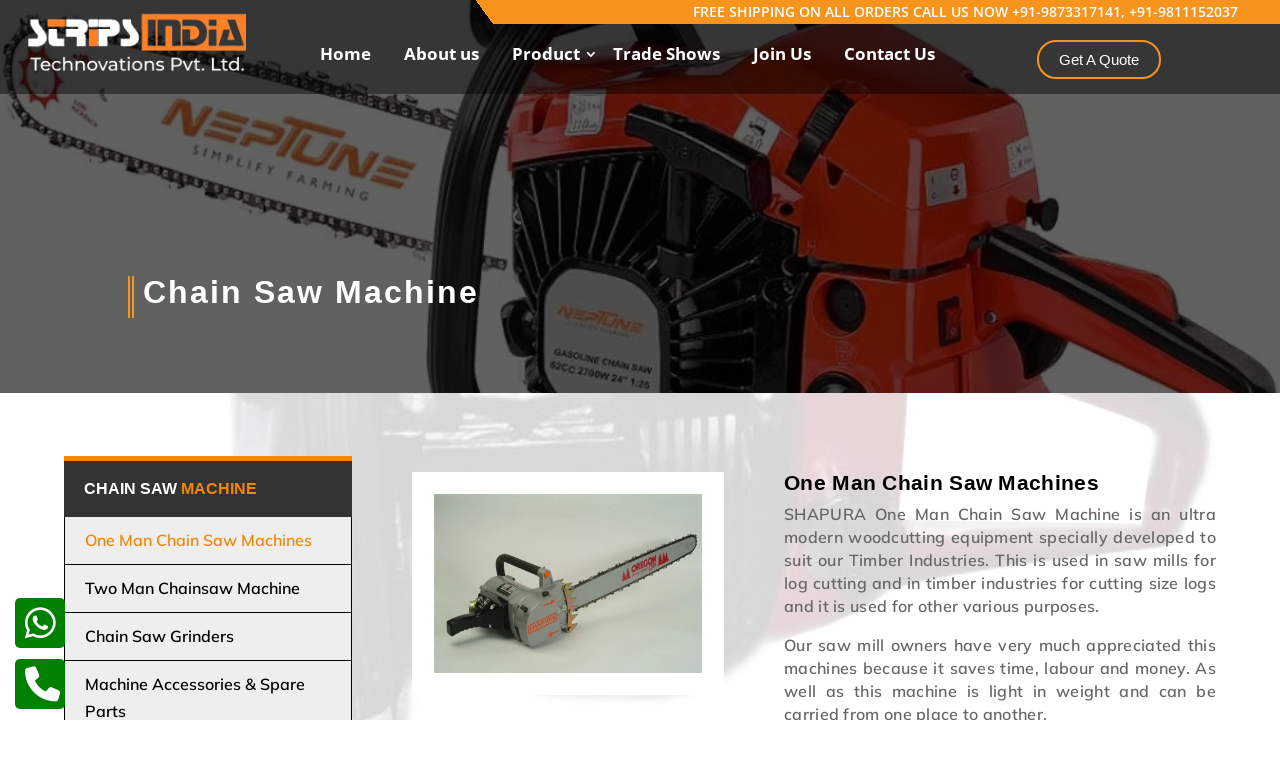

--- FILE ---
content_type: text/html; charset=UTF-8
request_url: https://sitplindia.com/chain-saw-machine/
body_size: 20855
content:
<!DOCTYPE html><html lang="en-US"><head><meta charset="UTF-8"><style id="litespeed-ccss">body{--wp--preset--color--black:#000;--wp--preset--color--cyan-bluish-gray:#abb8c3;--wp--preset--color--white:#fff;--wp--preset--color--pale-pink:#f78da7;--wp--preset--color--vivid-red:#cf2e2e;--wp--preset--color--luminous-vivid-orange:#ff6900;--wp--preset--color--luminous-vivid-amber:#fcb900;--wp--preset--color--light-green-cyan:#7bdcb5;--wp--preset--color--vivid-green-cyan:#00d084;--wp--preset--color--pale-cyan-blue:#8ed1fc;--wp--preset--color--vivid-cyan-blue:#0693e3;--wp--preset--color--vivid-purple:#9b51e0;--wp--preset--gradient--vivid-cyan-blue-to-vivid-purple:linear-gradient(135deg,rgba(6,147,227,1) 0%,#9b51e0 100%);--wp--preset--gradient--light-green-cyan-to-vivid-green-cyan:linear-gradient(135deg,#7adcb4 0%,#00d082 100%);--wp--preset--gradient--luminous-vivid-amber-to-luminous-vivid-orange:linear-gradient(135deg,rgba(252,185,0,1) 0%,rgba(255,105,0,1) 100%);--wp--preset--gradient--luminous-vivid-orange-to-vivid-red:linear-gradient(135deg,rgba(255,105,0,1) 0%,#cf2e2e 100%);--wp--preset--gradient--very-light-gray-to-cyan-bluish-gray:linear-gradient(135deg,#eee 0%,#a9b8c3 100%);--wp--preset--gradient--cool-to-warm-spectrum:linear-gradient(135deg,#4aeadc 0%,#9778d1 20%,#cf2aba 40%,#ee2c82 60%,#fb6962 80%,#fef84c 100%);--wp--preset--gradient--blush-light-purple:linear-gradient(135deg,#ffceec 0%,#9896f0 100%);--wp--preset--gradient--blush-bordeaux:linear-gradient(135deg,#fecda5 0%,#fe2d2d 50%,#6b003e 100%);--wp--preset--gradient--luminous-dusk:linear-gradient(135deg,#ffcb70 0%,#c751c0 50%,#4158d0 100%);--wp--preset--gradient--pale-ocean:linear-gradient(135deg,#fff5cb 0%,#b6e3d4 50%,#33a7b5 100%);--wp--preset--gradient--electric-grass:linear-gradient(135deg,#caf880 0%,#71ce7e 100%);--wp--preset--gradient--midnight:linear-gradient(135deg,#020381 0%,#2874fc 100%);--wp--preset--font-size--small:13px;--wp--preset--font-size--medium:20px;--wp--preset--font-size--large:36px;--wp--preset--font-size--x-large:42px;--wp--preset--spacing--20:.44rem;--wp--preset--spacing--30:.67rem;--wp--preset--spacing--40:1rem;--wp--preset--spacing--50:1.5rem;--wp--preset--spacing--60:2.25rem;--wp--preset--spacing--70:3.38rem;--wp--preset--spacing--80:5.06rem;--wp--preset--shadow--natural:6px 6px 9px rgba(0,0,0,.2);--wp--preset--shadow--deep:12px 12px 50px rgba(0,0,0,.4);--wp--preset--shadow--sharp:6px 6px 0px rgba(0,0,0,.2);--wp--preset--shadow--outlined:6px 6px 0px -3px rgba(255,255,255,1),6px 6px rgba(0,0,0,1);--wp--preset--shadow--crisp:6px 6px 0px rgba(0,0,0,1)}body{margin:0;--wp--style--global--content-size:823px;--wp--style--global--wide-size:1080px}body{padding-top:0;padding-right:0;padding-bottom:0;padding-left:0}.pum-container,.pum-content,.pum-content+.pum-close,.pum-overlay,.pum-title{background:0 0;border:none;bottom:auto;clear:none;float:none;font-family:inherit;font-size:medium;font-style:normal;font-weight:400;height:auto;left:auto;letter-spacing:normal;line-height:normal;max-height:none;max-width:none;min-height:0;min-width:0;overflow:visible;position:static;right:auto;text-align:left;text-decoration:none;text-indent:0;text-transform:none;top:auto;visibility:visible;white-space:normal;width:auto;z-index:auto}.pum-content,.pum-title{position:relative;z-index:1}.pum-overlay{position:fixed}.pum-overlay{height:100%;width:100%;top:0;left:0;right:0;bottom:0;z-index:1999999999;overflow:initial;display:none}.pum-overlay,.pum-overlay *,.pum-overlay :after,.pum-overlay :before,.pum-overlay:after,.pum-overlay:before{box-sizing:border-box}.pum-container{top:100px;position:absolute;margin-bottom:3em;z-index:1999999999}.pum-container.pum-responsive{left:50%;margin-left:-47.5%;width:95%;height:auto;overflow:visible}@media only screen and (min-width:1024px){.pum-container.pum-responsive.pum-responsive-medium{margin-left:-30%;width:60%}}.pum-container .pum-title{margin-bottom:.5em}.pum-container .pum-content>:last-child{margin-bottom:0}.pum-container .pum-content>:first-child{margin-top:0}.pum-container .pum-content+.pum-close{text-decoration:none;text-align:center;line-height:1;position:absolute;min-width:1em;z-index:2;background-color:transparent}.pum-theme-2157,.pum-theme-default-theme{background-color:rgba(255,255,255,1)}.pum-theme-2157 .pum-container,.pum-theme-default-theme .pum-container{padding:18px;border-radius:0;border:1px none #000;box-shadow:1px 1px 3px 0px rgba(2,2,2,.23);background-color:rgba(249,249,249,1)}.pum-theme-2157 .pum-title,.pum-theme-default-theme .pum-title{color:#000;text-align:left;text-shadow:0px 0px 0px rgba(2,2,2,.23);font-family:inherit;font-weight:400;font-size:32px;font-style:normal;line-height:36px}.pum-theme-2157 .pum-content,.pum-theme-default-theme .pum-content{color:#8c8c8c;font-family:inherit;font-weight:400;font-style:inherit}.pum-theme-2157 .pum-content+.pum-close,.pum-theme-default-theme .pum-content+.pum-close{position:absolute;height:auto;width:auto;left:auto;right:0;bottom:auto;top:0;padding:8px;color:#fff;font-family:inherit;font-weight:400;font-size:12px;font-style:inherit;line-height:36px;border:1px none #fff;border-radius:0;box-shadow:1px 1px 3px 0px rgba(2,2,2,.23);text-shadow:0px 0px 0px rgba(0,0,0,.23);background-color:rgba(0,183,205,1)}#pum-2166{z-index:1999999999}a,body,div,form,h1,h4,html,i,img,label,li,p,span,ul{margin:0;padding:0;border:0;outline:0;font-size:100%;-ms-text-size-adjust:100%;-webkit-text-size-adjust:100%;vertical-align:baseline;background:0 0}body{line-height:1}ul{list-style:none}:focus{outline:0}article,header,nav{display:block}body{font-family:Open Sans,Arial,sans-serif;font-size:14px;color:#666;background-color:#fff;line-height:1.7em;font-weight:500;-webkit-font-smoothing:antialiased;-moz-osx-font-smoothing:grayscale}body.et_cover_background{background-size:cover!important;background-position:top!important;background-repeat:no-repeat!important;background-attachment:fixed}a{color:#2ea3f2}a{text-decoration:none}p{padding-bottom:1em}p:not(.has-background):last-of-type{padding-bottom:0}i{font-style:italic}h1,h4{color:#333;padding-bottom:10px;line-height:1em;font-weight:500}h1{font-size:30px}h4{font-size:18px}input{-webkit-appearance:none}input[type=text],textarea{background-color:#fff;border:1px solid #bbb;padding:2px;color:#4e4e4e}input[type=text],textarea{margin:0}textarea{padding:4px}button,input,textarea{font-family:inherit}img{max-width:100%;height:auto}#main-content{background-color:#fff}.entry-content ul,.et-l--header ul{list-style-type:disc;padding:0 0 23px 1em;line-height:26px}.page.et_pb_pagebuilder_layout #main-content{background-color:transparent}@media (max-width:980px){#page-container{padding-top:80px}.et-tb-has-header #page-container{padding-top:0!important}}.et_pb_pagebuilder_layout .entry-content{margin-bottom:0!important;padding-top:0}.nav li ul{border-color:#2ea3f2}.mobile_menu_bar:after,.mobile_menu_bar:before{color:#2ea3f2}.et-menu,nav.et-menu-nav{float:left}.mobile_menu_bar:before{content:"";font-size:32px;left:0;position:relative;top:0}*{-webkit-box-sizing:border-box;box-sizing:border-box}.et_pb_button:after,.et_pb_contact_submit:after,.mobile_menu_bar:before{font-family:ETmodules!important;speak:none;font-style:normal;font-weight:400;-webkit-font-feature-settings:normal;font-feature-settings:normal;font-variant:normal;text-transform:none;line-height:1;-webkit-font-smoothing:antialiased;-moz-osx-font-smoothing:grayscale;text-shadow:0 0;direction:ltr}.et_pb_button{font-size:20px;font-weight:500;padding:.3em 1em;line-height:1.7em!important;background-color:transparent;background-size:cover;background-position:50%;background-repeat:no-repeat;border:2px solid;border-radius:3px}.et_pb_button{position:relative}.et_pb_button:after,.et_pb_button:before{font-size:32px;line-height:1em;content:"";opacity:0;position:absolute;margin-left:-1em;text-transform:none;-webkit-font-feature-settings:"kern" off;font-feature-settings:"kern" off;font-variant:none;font-style:normal;font-weight:400;text-shadow:none}.et_pb_button:before{display:none}.et_pb_column_1_4 h4{font-size:18px}.et_pb_module.et_pb_text_align_left{text-align:left}.et_pb_module.et_pb_text_align_center{text-align:center}.et_pb_module.et_pb_text_align_right{text-align:right}.et_pb_module.et_pb_text_align_justified{text-align:justify}.clearfix:after{visibility:hidden;display:block;font-size:0;content:" ";clear:both;height:0}.et_builder_inner_content{position:relative;z-index:1}header .et_builder_inner_content{z-index:2}.et_pb_css_mix_blend_mode_passthrough{mix-blend-mode:unset!important}.et_pb_module,.et_pb_with_background{position:relative;background-size:cover;background-position:50%;background-repeat:no-repeat}.et_pb_with_border{position:relative;border:0 solid #333}header.et-l.et-l--header:after{clear:both;display:block;content:""}.et_pb_module{-webkit-animation-timing-function:linear;animation-timing-function:linear;-webkit-animation-duration:.2s;animation-duration:.2s}@media (min-width:981px){.et_pb_section.et_section_specialty div.et_pb_row .et_pb_column .et_pb_column .et_pb_module:last-child,.et_pb_section.et_section_specialty div.et_pb_row .et_pb_column .et_pb_row_inner .et_pb_column .et_pb_module:last-child,.et_pb_section div.et_pb_row .et_pb_column .et_pb_module:last-child{margin-bottom:0}}@media (max-width:980px){.et_pb_column .et_pb_module{margin-bottom:30px}.et_pb_row .et_pb_column .et_pb_module:last-child,.et_section_specialty .et_pb_row .et_pb_column .et_pb_module:last-child{margin-bottom:0}}.et_pb_section{position:relative;background-color:#fff;background-position:50%;background-size:100%;background-size:cover}.et_pb_section--absolute{width:100%}.et_pb_fullwidth_section{padding:0}@media (min-width:981px){.et_pb_section{padding:4% 0}.et_pb_fullwidth_section{padding:0}}@media (max-width:980px){.et_pb_section{padding:50px 0}.et_pb_fullwidth_section{padding:0}}.et_pb_row{width:80%;max-width:1080px;margin:auto;position:relative}.et_pb_row_inner{width:100%;position:relative}.et_pb_row:after,.et_pb_row_inner:after{content:"";display:block;clear:both;visibility:hidden;line-height:0;height:0;width:0}.et_pb_column{float:left;background-size:cover;background-position:50%;position:relative;z-index:2;min-height:1px}.et_pb_column--with-menu{z-index:3}.et_pb_row .et_pb_column.et-last-child,.et_pb_row .et_pb_column:last-child,.et_pb_row_inner .et_pb_column.et-last-child,.et_pb_row_inner .et_pb_column:last-child{margin-right:0!important}.et_pb_column,.et_pb_row,.et_pb_row_inner{background-size:cover;background-position:50%;background-repeat:no-repeat}@media (min-width:981px){.et_pb_row{padding:2% 0}.et_pb_column_3_4 .et_pb_row_inner{padding:3.735% 0}.et_section_specialty>.et_pb_row{padding:0}.et_pb_row_inner{width:100%}.et_pb_row .et_pb_column.et-last-child,.et_pb_row .et_pb_column:last-child,.et_pb_row_inner .et_pb_column.et-last-child,.et_pb_row_inner .et_pb_column:last-child{margin-right:0!important}}@media (max-width:980px){.et_pb_row{max-width:1080px}.et_pb_column .et_pb_row_inner,.et_pb_row{padding:30px 0}.et_section_specialty>.et_pb_row{padding:0}.et_pb_column{width:100%;margin-bottom:30px}.et_pb_row .et_pb_column.et-last-child,.et_pb_row .et_pb_column:last-child{margin-bottom:0}.et_section_specialty .et_pb_row>.et_pb_column{padding-bottom:0}}@media (max-width:479px){.et_pb_row .et_pb_column.et_pb_column_1_4{width:100%;margin:0 0 30px}.et_pb_row .et_pb_column.et_pb_column_1_4.et-last-child,.et_pb_row .et_pb_column.et_pb_column_1_4:last-child{margin-bottom:0}.et_pb_column{width:100%!important}}.et_pb_contact_form_label{display:none}p.et_pb_contact_field{padding:0 0 0 3%;margin-bottom:3%;background-position:50%;background-size:cover}p.et_pb_contact_field.et_pb_contact_field_last+p.et_pb_contact_field.et_pb_contact_field_last,p.et_pb_contact_field:not(.et_pb_contact_field_last),p.et_pb_contact_field_half+p.et_pb_contact_field_last:not(.et_pb_contact_field_half){clear:both}.et_pb_contact_field *{position:relative}.et_pb_contact_field textarea.et_pb_contact_message{min-height:150px;display:block}button::-moz-focus-inner{padding:0;border:0}.et-menu li{display:inline-block;font-size:14px;padding-right:22px}.et-menu>li:last-child{padding-right:0}.et-menu a{color:rgba(0,0,0,.6);text-decoration:none;display:block;position:relative}.et-menu li>a{padding-bottom:29px;word-wrap:break-word}.et_pb_menu__wrap .mobile_menu_bar{-webkit-transform:translateY(3%);transform:translateY(3%)}.et_pb_menu__wrap .mobile_menu_bar:before{top:0}.et_pb_menu__logo{overflow:hidden}.et_pb_menu__logo img{display:block}@media (max-width:980px){.et-menu{display:none}.et_mobile_nav_menu{display:block;margin-top:-1px}}@media (min-width:981px){.et_pb_gutters3 .et_pb_column{margin-right:5.5%}.et_pb_gutters3 .et_pb_column_4_4{width:100%}.et_pb_gutters3 .et_pb_column_4_4 .et_pb_module{margin-bottom:2.75%}.et_pb_gutters3 .et_pb_column_3_4{width:73.625%}.et_pb_gutters3 .et_pb_column_3_4 .et_pb_module{margin-bottom:3.735%}.et_pb_gutters3 .et_pb_column_1_4{width:20.875%}.et_pb_gutters3 .et_pb_column_1_4 .et_pb_module{margin-bottom:13.174%}}@media (min-width:981px){.et_pb_gutters1 .et_pb_column,.et_pb_gutters1.et_pb_row .et_pb_column{margin-right:0}.et_pb_gutters1 .et_pb_column_3_4,.et_pb_gutters1.et_pb_row .et_pb_column_3_4{width:75%}.et_pb_gutters1 .et_pb_column_3_4 .et_pb_module,.et_pb_gutters1.et_pb_row .et_pb_column_3_4 .et_pb_module{margin-bottom:0}.et_pb_gutters1 .et_pb_column_1_4,.et_pb_gutters1.et_pb_row .et_pb_column_1_4{width:25%}.et_pb_gutters1 .et_pb_column_1_4 .et_pb_module,.et_pb_gutters1.et_pb_row .et_pb_column_1_4 .et_pb_module{margin-bottom:0}}@media (max-width:980px){.et_pb_gutters1 .et_pb_column,.et_pb_gutters1 .et_pb_column .et_pb_module,.et_pb_gutters1.et_pb_row .et_pb_column,.et_pb_gutters1.et_pb_row .et_pb_column .et_pb_module{margin-bottom:0}}@media (max-width:767px){.et_pb_gutters1 .et_pb_column,.et_pb_gutters1 .et_pb_column .et_pb_module,.et_pb_gutters1.et_pb_row .et_pb_column,.et_pb_gutters1.et_pb_row .et_pb_column .et_pb_module{margin-bottom:0}}@media (max-width:479px){.et_pb_gutters1 .et_pb_column,.et_pb_gutters1.et_pb_row .et_pb_column{margin:0!important}.et_pb_gutters1 .et_pb_column .et_pb_module,.et_pb_gutters1.et_pb_row .et_pb_column .et_pb_module{margin-bottom:0}}@media (min-width:981px){.et_pb_column.et_pb_column_3_4>.et_pb_row_inner.et_pb_gutters1>.et_pb_column_3_8,.et_pb_gutters1 .et_pb_column_3_4>.et_pb_row_inner>.et_pb_column_3_8{width:50%;margin-right:0}.et_pb_column.et_pb_column_3_4>.et_pb_row_inner.et_pb_gutters1>.et_pb_column_3_8 .et_pb_module,.et_pb_gutters1 .et_pb_column_3_4>.et_pb_row_inner>.et_pb_column_3_8 .et_pb_module{margin-bottom:0}}@media (min-width:981px){.et_pb_gutters3 .et_pb_column_3_4>.et_pb_row_inner>.et_pb_column_3_8{width:46.26486%;margin-right:7.47%}.et_pb_gutters3 .et_pb_column_3_4>.et_pb_row_inner>.et_pb_column_3_8 .et_pb_module{margin-bottom:7.47%}}.nav li li{padding:0 20px;margin:0}.et-menu li li a{padding:6px 20px;width:200px}.nav li{position:relative;line-height:1em}.nav li li{position:relative;line-height:2em}.nav li ul{position:absolute;padding:20px 0;z-index:9999;width:240px;background:#fff;visibility:hidden;opacity:0;border-top:3px solid #2ea3f2;box-shadow:0 2px 5px rgba(0,0,0,.1);-moz-box-shadow:0 2px 5px rgba(0,0,0,.1);-webkit-box-shadow:0 2px 5px rgba(0,0,0,.1);-webkit-transform:translateZ(0);text-align:left}.nav li li a{font-size:14px}.et-menu .menu-item-has-children>a:first-child:after{font-family:ETmodules;content:"3";font-size:16px;position:absolute;right:0;top:0;font-weight:800}.et-menu .menu-item-has-children>a:first-child{padding-right:20px}.et-menu-nav li.mega-menu{position:inherit}.et-menu-nav li.mega-menu>ul{padding:30px 20px;position:absolute!important;width:100%;left:0!important}.et-menu-nav li.mega-menu ul li{margin:0;float:left!important;display:block!important;padding:0!important}.et-menu-nav li.mega-menu>ul>li>a:first-child{padding-top:0!important;font-weight:700;border-bottom:1px solid rgba(0,0,0,.03)}.et-menu-nav li.mega-menu li>a{width:200px!important}.et-menu-nav li.mega-menu>ul>li{width:25%;margin:0}.et_mobile_nav_menu{float:right;display:none}.mobile_menu_bar{position:relative;display:block;line-height:0}.mobile_menu_bar:before{content:"a";font-size:32px;position:relative;left:0;top:0}.et_pb_module .mobile_menu_bar:before{top:2px}.et_pb_button_module_wrapper.et_pb_button_alignment_center{text-align:center}.et_pb_button_module_wrapper>a{display:inline-block}.et_pb_code_inner{position:relative}.et_pb_with_border .et_pb_contact_form input,.et_pb_with_border .et_pb_contact_form textarea{border:0 solid #333}.et_pb_contact_submit{color:#2ea3f2}.et_pb_contact_form{margin-left:-3%}.et-pb-contact-message{position:relative}.et_pb_contact_right{display:inline-block;min-width:105px;margin:0;text-align:right}.et_pb_contact_right .et_pb_contact_captcha_question{vertical-align:middle}.et_pb_contact{position:relative}.et_pb_contact .et_pb_contact_field_half{width:50%;float:left}.et_pb_contact p input,.et_pb_contact p textarea{-webkit-appearance:none;background-color:#eee;width:100%;border-width:0;border-radius:0;color:#999;font-size:14px;padding:16px}.et_pb_contact p textarea{font-family:inherit}.et_pb_contact p input:-moz-placeholder,.et_pb_contact p input::-moz-placeholder,.et_pb_contact p textarea:-moz-placeholder,.et_pb_contact p textarea::-moz-placeholder{opacity:1}.et_pb_contact_right p input{max-width:50px;padding:16px}.et_pb_contact_submit{font-family:inherit;display:inline-block;margin:0 0 0 18px}.et_contact_bottom_container{float:right;text-align:right;margin-top:-1.5%;display:-moz-flex;display:-ms-flex;display:-webkit-box;display:-ms-flexbox;display:flex}@media (max-width:767px){.et_pb_column .et_pb_contact p.et_pb_contact_field_half{width:100%;margin-right:0}}.et_pb_image{margin-left:auto;margin-right:auto;line-height:0}.et_pb_image{display:block}.et_pb_image .et_pb_image_wrap{display:inline-block;position:relative;max-width:100%}.et_pb_image img{position:relative}.et_pb_menu .et-menu-nav,.et_pb_menu .et-menu-nav>ul{float:none}.et_pb_menu .et-menu-nav>ul{padding:0!important;line-height:1.7em}.et_pb_menu .et-menu-nav>ul ul{padding:20px 0;text-align:left}.et_pb_menu_inner_container{position:relative}.et_pb_menu .et_pb_menu__wrap{-webkit-box-flex:1;-ms-flex:1 1 auto;flex:1 1 auto;display:-webkit-box;display:-ms-flexbox;display:flex;-webkit-box-pack:start;-ms-flex-pack:start;justify-content:flex-start;-webkit-box-align:stretch;-ms-flex-align:stretch;align-items:stretch;-ms-flex-wrap:wrap;flex-wrap:wrap;opacity:1}.et_pb_menu .et_pb_menu__menu{-webkit-box-flex:0;-ms-flex:0 1 auto;flex:0 1 auto;-webkit-box-pack:start;-ms-flex-pack:start;justify-content:flex-start}.et_pb_menu .et_pb_menu__menu,.et_pb_menu .et_pb_menu__menu>nav,.et_pb_menu .et_pb_menu__menu>nav>ul{display:-webkit-box;display:-ms-flexbox;display:flex;-webkit-box-align:stretch;-ms-flex-align:stretch;align-items:stretch}.et_pb_menu .et_pb_menu__menu>nav>ul{-ms-flex-wrap:wrap;flex-wrap:wrap;-webkit-box-pack:start;-ms-flex-pack:start;justify-content:flex-start}.et_pb_menu .et_pb_menu__menu>nav>ul>li{position:relative;display:-webkit-box;display:-ms-flexbox;display:flex;-webkit-box-align:stretch;-ms-flex-align:stretch;align-items:stretch;margin:0}.et_pb_menu .et_pb_menu__menu>nav>ul>li.mega-menu{position:static}.et_pb_menu .et_pb_menu__menu>nav>ul>li>ul{top:calc(100% - 1px);left:0}.et_pb_menu--with-logo .et_pb_menu__menu>nav>ul>li>a{display:-webkit-box;display:-ms-flexbox;display:flex;-webkit-box-align:center;-ms-flex-align:center;align-items:center;padding:31px 0;white-space:nowrap}.et_pb_menu--with-logo .et_pb_menu__menu>nav>ul>li>a:after{top:50%!important;-webkit-transform:translateY(-50%);transform:translateY(-50%)}.et_pb_menu .et-menu{margin-left:-11px;margin-right:-11px}.et_pb_menu .et-menu>li{padding-left:11px;padding-right:11px}.et_pb_menu--style-left_aligned .et_pb_menu_inner_container{display:-webkit-box;display:-ms-flexbox;display:flex;-webkit-box-align:stretch;-ms-flex-align:stretch;align-items:stretch}.et_pb_menu--style-left_aligned .et_pb_menu__logo-wrap{-webkit-box-flex:0;-ms-flex:0 1 auto;flex:0 1 auto;display:-webkit-box;display:-ms-flexbox;display:flex;-webkit-box-align:center;-ms-flex-align:center;align-items:center}.et_pb_menu--style-left_aligned .et_pb_menu__logo{margin-right:30px}.et_pb_menu--style-left_aligned.et_pb_text_align_center .et_pb_menu__menu>nav>ul,.et_pb_menu--style-left_aligned.et_pb_text_align_center .et_pb_menu__wrap{-webkit-box-pack:center;-ms-flex-pack:center;justify-content:center}@media (max-width:980px){.et_pb_menu--style-left_aligned .et_pb_menu_inner_container{-webkit-box-align:center;-ms-flex-align:center;align-items:center}.et_pb_menu--style-left_aligned .et_pb_menu__wrap{-webkit-box-pack:end;-ms-flex-pack:end;justify-content:flex-end}.et_pb_menu--style-left_aligned.et_pb_text_align_center .et_pb_menu__wrap{-webkit-box-pack:center;-ms-flex-pack:center;justify-content:center}.et_pb_menu .et_pb_menu__menu{display:none}.et_pb_menu .et_mobile_nav_menu{float:none;margin:0 6px;display:-webkit-box;display:-ms-flexbox;display:flex;-webkit-box-align:center;-ms-flex-align:center;align-items:center}}.et_pb_social_media_follow_network_name{display:none}.et_pb_text{word-wrap:break-word}.et_pb_text>:last-child{padding-bottom:0}.et_pb_text_inner{position:relative}.fa{font-family:var(--fa-style-family,"Font Awesome 6 Free");font-weight:var(--fa-style,900)}.fa,.fa-brands{-moz-osx-font-smoothing:grayscale;-webkit-font-smoothing:antialiased;display:var(--fa-display,inline-block);font-style:normal;font-variant:normal;line-height:1;text-rendering:auto}.fa-brands{font-family:"Font Awesome 6 Brands"}.fa-phone:before{content:"\f095"}:host,:root{--fa-style-family-brands:"Font Awesome 6 Brands";--fa-font-brands:normal 400 1em/1 "Font Awesome 6 Brands"}.fa-brands{font-weight:400}.fa-whatsapp:before{content:"\f232"}:host,:root{--fa-font-regular:normal 400 1em/1 "Font Awesome 6 Free"}:host,:root{--fa-style-family-classic:"Font Awesome 6 Free";--fa-font-solid:normal 900 1em/1 "Font Awesome 6 Free"}@media only screen and (min-width:1350px){.et_pb_row{padding:27px 0}.et_pb_section{padding:54px 0}.et_pb_fullwidth_section{padding:0}}div.et_pb_section.et_pb_section_0_tb_header{background-image:linear-gradient(180deg,rgba(0,0,0,.44) 100%,rgba(0,0,0,.44) 100%,rgba(255,255,255,0) 100%)!important}.et_pb_section_0_tb_header{border-color:#fff;position:absolute!important;top:0;bottom:auto;left:0;right:auto}.et_pb_section_0_tb_header.et_pb_section{padding-top:0;padding-right:0;padding-bottom:10px;padding-left:0;margin-top:0;margin-bottom:0;background-color:rgba(255,255,255,0)!important}.et_pb_row_0_tb_header{background-image:linear-gradient(54deg,rgba(255,255,255,0) 38%,#f7941d 38%)}.et_pb_row_0_tb_header.et_pb_row{padding-top:0!important;padding-bottom:0!important;padding-top:0;padding-bottom:0}.et_pb_row_0_tb_header,.et_pb_row_0_tb_header,.et_pb_row_0_tb_header,.et_pb_row_0_tb_header{width:100%;max-width:100%}.et_pb_code_0_tb_header{padding-right:0;padding-left:0}.et_pb_row_1_tb_header{background-color:rgba(0,0,0,0);margin-top:0!important;margin-bottom:0!important}.et_pb_row_1_tb_header.et_pb_row{padding-top:0!important;padding-right:28px!important;padding-bottom:0!important;padding-left:28px!important;padding-top:0;padding-right:28px;padding-bottom:0;padding-left:28px}.et_pb_row_1_tb_header,.et_pb_row_1_tb_header,.et_pb_row_1_tb_header,.et_pb_row_1_tb_header{max-width:100%}.et_pb_menu_0_tb_header.et_pb_menu ul li a{font-weight:700;font-size:19px;color:#FFFFFF!important;line-height:1.2em}.et_pb_menu_0_tb_header.et_pb_menu{background-color:rgba(255,255,255,0);border-radius:10px}.et_pb_menu_0_tb_header{padding-top:0;padding-right:0;padding-bottom:0;padding-left:0;margin-top:0!important;margin-bottom:0!important}.et_pb_menu_0_tb_header.et_pb_menu ul li.current-menu-item a{color:#E09900!important}.et_pb_menu_0_tb_header.et_pb_menu .nav li ul{background-color:#FFFFFF!important;border-color:#e37516}.et_pb_menu_0_tb_header.et_pb_menu .nav li ul.sub-menu a{color:#000000!important}.et_pb_menu_0_tb_header .et_pb_menu_inner_container>.et_pb_menu__logo-wrap{width:20%;max-width:100%}.et_pb_menu_0_tb_header .et_pb_menu_inner_container>.et_pb_menu__logo-wrap .et_pb_menu__logo img{height:auto;max-height:none}.et_pb_menu_0_tb_header .mobile_nav .mobile_menu_bar:before{color:#fff}.et_pb_button_0_tb_header_wrapper .et_pb_button_0_tb_header{padding-top:5px!important;padding-right:20px!important;padding-bottom:5px!important;padding-left:20px!important}.et_pb_button_0_tb_header_wrapper{margin-top:16px!important;margin-bottom:-2px!important;position:absolute!important;top:0;bottom:auto;left:50%;right:auto}body #page-container .et_pb_section .et_pb_button_0_tb_header{color:#FFFFFF!important;border-color:#f7941d;border-radius:36px;font-size:15px;font-family:'Roboto',sans-serif!important}body #page-container .et_pb_section .et_pb_button_0_tb_header:before,body #page-container .et_pb_section .et_pb_button_0_tb_header:after{display:none!important}.et_pb_button_0_tb_header{z-index:57}.et_pb_button_0_tb_header_wrapper a{transform:translateX(-50%)}@media only screen and (min-width:981px){.et_pb_row_1_tb_header,.et_pb_row_1_tb_header,.et_pb_row_1_tb_header,.et_pb_row_1_tb_header{width:100%}}@media only screen and (max-width:980px){.et_pb_section_0_tb_header{border-bottom-width:0;top:0;bottom:auto;left:0;right:auto;transform:translateX(0px) translateY(0px)}.et_pb_section_0_tb_header.et_pb_section{margin-right:0;margin-left:0}.et_pb_row_1_tb_header{background-image:initial;transform:translateX(0px) translateY(0px)}.et_pb_row_1_tb_header.et_pb_row{margin-top:0!important;margin-bottom:0!important;padding-top:0!important;padding-right:28px!important;padding-bottom:20px!important;padding-left:28px!important;padding-top:0!important;padding-right:28px!important;padding-bottom:20px!important;padding-left:28px!important}.et_pb_row_1_tb_header,.et_pb_row_1_tb_header,.et_pb_row_1_tb_header,.et_pb_row_1_tb_header{width:100%}.et_pb_menu_0_tb_header{padding-right:0;margin-top:15px!important;margin-right:0!important;margin-left:0!important}.et_pb_menu_0_tb_header .et_pb_menu_inner_container>.et_pb_menu__logo-wrap{width:28%}}@media only screen and (min-width:768px) and (max-width:980px){.et_pb_button_0_tb_header{display:none!important}}@media only screen and (max-width:767px){.et_pb_section_0_tb_header{border-bottom-width:0;top:0;bottom:auto;left:0;right:auto;transform:translateX(0px) translateY(0px)}.et_pb_section_0_tb_header.et_pb_section{margin-right:0;margin-left:0}.et_pb_row_1_tb_header{background-image:initial;position:static!important;top:0;right:auto;bottom:auto;left:0;transform:translateX(0px) translateY(0px)}.et_pb_row_1_tb_header.et_pb_row{margin-top:0!important;margin-bottom:0!important;padding-top:0!important;padding-right:20px!important;padding-bottom:20px!important;padding-left:20px!important;padding-top:0!important;padding-right:20px!important;padding-bottom:20px!important;padding-left:20px!important}.et_pb_menu_0_tb_header{padding-right:0;margin-top:0!important;margin-right:0!important;margin-left:0!important}.et_pb_menu_0_tb_header .et_pb_menu_inner_container>.et_pb_menu__logo-wrap{width:32%}.et_pb_button_0_tb_header{display:none!important}}.sticky-wht-wrp{position:fixed;bottom:0;z-index:99999;width:4%;left:15px}.sticky-wht-wrp a{display:block;margin-bottom:5px;position:relative}.sticky-wht-wrp i{font-size:35px;color:#fff;background:green;padding:0 10px;width:50px;height:50px;line-height:50px;border-radius:5px;margin-bottom:6px}.et-menu-nav li.mega-menu>ul{left:98px!important}.et-menu-nav li.mega-menu>ul li a{width:320px!important;padding:13px 20px}.designrmunuefdg .et_pb_menu__wrap .et_pb_menu__menu nav.et-menu-nav ul#menu-main-menu li{padding-right:20px}.designrmunuefdg .et_pb_menu__wrap .et_pb_menu__menu nav.et-menu-nav ul#menu-main-menu li a:after{right:-18px}ul#menu-main-menu ul.sub-menu::-webkit-scrollbar{display:none}input[type=text],textarea{width:100%;height:40px;margin-bottom:15px}.gagan-menu.et_pb_menu--with-logo .et_pb_menu__menu>nav>ul>li>a{padding:20px 0}.et_pb_menu__logo-wrap{position:relative}.et_pb_menu__wrap{justify-content:flex-end!important}.top_header h4{padding:5px 42px;background-repeat-x:repeat;color:#fff;font-family:'Open Sans';font-weight:600}.fa{display:inline-block;font:normal normal normal 14px/1 FontAwesome;font-size:inherit;text-rendering:auto;-webkit-font-smoothing:antialiased;-moz-osx-font-smoothing:grayscale}.sidbar .sid_head{padding:20px;background:#333;border-top:5px solid #f48600}.sidbar .sid_head h4{color:#fff;font-family:'Roboto',Helvetica,Arial,Lucida,sans-serif;font-weight:600;text-transform:uppercase;font-size:22px;padding-bottom:0}.sidbar .sid_head h4 span{color:#f48600}.sidbar .sid_mid ul{list-style:none;padding-left:0;background:#eee;padding-bottom:0}.sidbar .sid_mid ul li{padding:10px 20px;border-bottom:1px solid #000;border-left:1px solid #000;border-right:1px solid #000}.sidbar .sid_mid ul li a{color:#000;font-size:16px;font-family:'Mulish',Helvetica,Arial,Lucida,sans-serif;font-weight:600}li.active a{color:#f48600!important}.pro_boxs{background-attachment:fixed}.et_pb_menu_0_tb_header.et_pb_menu .nav li ul.sub-menu{background-image:url(https://sitplindia.com/wp-content/uploads/2023/12/Banner-1-6-3.jpg);background-size:cover;background-repeat:no-repeat;background-blend-mode:overlay;background-color:#ffffff8c!important}.et_pb_menu__logo{top:-18px;position:absolute}div#pum-2166{background:#00000075}.enqury_form p.et_pb_contact_field{margin-bottom:1%}.enqury_form button{height:48px}div#page-container{overflow-x:hidden}.et_pb_menu_0_tb_header.et_pb_menu ul li a{font-size:17px!important}@media screen and (max-width:1366px){.et_pb_menu__logo{top:0!important}.top_header h4{font-size:14px!important}.designrmunuefdg .et_pb_menu__wrap .et_pb_menu__menu nav.et-menu-nav ul#menu-main-menu li{padding-right:4px!important}.sidbar .sid_head h4{font-size:19px!important}.screw_11 h4{font-size:21px!important}.sidbar .sid_head h4{font-size:16px!important}.top_hed .et_pb_menu__logo-wrap{width:27%!important}.designrmunuefdg .et_pb_menu__wrap .et_pb_menu__menu nav.et-menu-nav ul#menu-main-menu li{padding-right:22px!important}.et_pb_menu__logo{top:-15px!important}}@media screen and (max-width:1250px){.et_pb_menu__logo{top:-11px!important}.designrmunuefdg .et_pb_menu__wrap .et_pb_menu__menu nav.et-menu-nav ul#menu-main-menu li{padding-right:18px!important}}@media screen and (max-width:1199px){.et_pb_menu_0_tb_header.et_pb_menu ul li a{font-size:16px!important}.et_pb_menu .et-menu{margin-left:-12px;margin-right:-1px}.top_hed .et_pb_button{font-size:13px!important}.top_hed .et_pb_row_1_tb_header{width:1053px;max-width:1053px}.top_hed .et_pb_menu__logo-wrap{width:25%}.et_pb_sticky_module{left:0!important}.sidbar .sid_head h4{font-size:15px!important}.sidbar .sid_mid ul li a{font-size:13px}.screw_11 h4{font-size:18px!important}.designrmunuefdg .et_pb_menu__wrap .et_pb_menu__menu nav.et-menu-nav ul#menu-main-menu li{padding-right:10px!important}}@media screen and (max-width:980px){.top_hed .et_pb_row_1_tb_header{width:941px;max-width:-webkit-fill-available}.top_hed .et_pb_menu__logo{top:-20px!important}.top_header h4{font-size:11px!important}}@media screen and (max-width:767px){.top_header h4{padding:4px 4px!important;font-size:9px!important;font-weight:700}}@media screen and (max-width:600px){.top_hed h4{display:none!important}.pro_boxs h4{font-size:22px!important}.top_hed .et_pb_menu__logo{top:-11px!important}.top_hed .et_pb_menu__logo-wrap{width:50%!important}.top_hed .et_pb_module .mobile_menu_bar:before{top:11px!important}.et_pb_section_2.et_pb_section{padding-bottom:0!important}}@media screen and (max-width:400px){.et_pb_section_2.et_pb_section{padding-bottom:0!important}}.et_pb_contact_form_0.et_pb_contact_form_container .input{border-radius:4px;overflow:hidden;border-width:1px;border-color:#e09900}body .pum-container .et_pb_section .et_pb_contact_form_0.et_pb_contact_form_container.et_pb_module .et_pb_button{color:#FFFFFF!important;border-color:#f48600;border-radius:4px;font-family:'Roboto',sans-serif!important;background-color:#f48600!important}.et_pb_section_1.et_pb_section{background-color:rgba(255,255,255,0)!important}div.et_pb_section.et_pb_section_2{background-blend-mode:overlay;background-image:url(https://sitplindia.com/wp-content/uploads/2023/11/Chain-Saw-MachineBnnr.webp)!important}.et_pb_section_2.et_pb_section{padding-top:250px;padding-bottom:50px;background-color:rgba(0,0,0,.62)!important}.et_pb_text_0 h1{font-family:'Roboto Slab',sans-serif;font-weight:600;font-size:32px;color:#FFFFFF!important;letter-spacing:2px;text-align:left}.et_pb_text_0{border-left-width:6px;border-left-style:double;border-left-color:#f7941d;padding-left:9px!important}div.et_pb_section.et_pb_section_3{background-blend-mode:overlay;background-image:url(https://sitplindia.com/wp-content/uploads/2023/11/Chain-Saw-Machinebg.webp)!important}.et_pb_section_3.et_pb_section{padding-top:0;margin-top:0;background-color:rgba(255,255,255,.84)!important}.et_pb_section_3>.et_pb_row,.et_pb_section_3.et_section_specialty>.et_pb_row{width:90%;max-width:90%}.et_pb_code_0{margin-top:30px!important}.et_pb_row_inner_0.et_pb_row_inner{padding-top:79px!important}.et_pb_column .et_pb_row_inner_0{padding-top:79px}.et_pb_image_0{background-color:#fff;padding-top:5%;padding-right:5%;padding-bottom:5%;padding-left:5%;width:72%;text-align:center}.et_pb_text_1{font-family:'Mulish',sans-serif;font-weight:600;font-size:16px;letter-spacing:.3px;padding-bottom:13px!important}.et_pb_text_1 h4{font-family:'Roboto Serif',sans-serif;font-weight:600;font-size:25px;color:#000000!important}.et_pb_section_3{width:100%;margin-left:auto!important;margin-right:auto!important}@media only screen and (max-width:980px){body .pum-container .et_pb_section .et_pb_contact_form_0.et_pb_contact_form_container.et_pb_module .et_pb_button:after{display:inline-block;opacity:0}.et_pb_section_2.et_pb_section{padding-top:200px}.et_pb_text_0 h1{font-size:27px}.et_pb_text_0{border-left-width:6px;border-left-style:double;border-left-color:#f7941d;padding-left:9px!important}.et_pb_image_0 .et_pb_image_wrap img{width:auto}.et_pb_text_1 h4{font-size:22px}}@media only screen and (max-width:767px){body .pum-container .et_pb_section .et_pb_contact_form_0.et_pb_contact_form_container.et_pb_module .et_pb_button:after{display:inline-block;opacity:0}.et_pb_section_2.et_pb_section{padding-top:110px}.et_pb_text_0 h1{font-size:22px}.et_pb_text_0{border-left-width:6px;border-left-style:double;border-left-color:#f7941d;padding-top:6px!important;padding-left:9px!important}.et_pb_image_0 .et_pb_image_wrap img{width:auto}.et_pb_text_1 h4{font-size:18px}}</style><link rel="preload" data-asynced="1" data-optimized="2" as="style" onload="this.onload=null;this.rel='stylesheet'" href="https://sitplindia.com/wp-content/litespeed/css/7272193a6bc4b9bfa5c518aa0fcbffd9.css?ver=62962"><script>!function(a){"use strict";var b=function(b,c,d){function e(a){return h.body?a():void setTimeout(function(){e(a)})}function f(){i.addEventListener&&i.removeEventListener("load",f),i.media=d||"all"}var g,h=a.document,i=h.createElement("link");if(c)g=c;else{var j=(h.body||h.getElementsByTagName("head")[0]).childNodes;g=j[j.length-1]}var k=h.styleSheets;i.rel="stylesheet",i.href=b,i.media="only x",e(function(){g.parentNode.insertBefore(i,c?g:g.nextSibling)});var l=function(a){for(var b=i.href,c=k.length;c--;)if(k[c].href===b)return a();setTimeout(function(){l(a)})};return i.addEventListener&&i.addEventListener("load",f),i.onloadcssdefined=l,l(f),i};"undefined"!=typeof exports?exports.loadCSS=b:a.loadCSS=b}("undefined"!=typeof global?global:this);!function(a){if(a.loadCSS){var b=loadCSS.relpreload={};if(b.support=function(){try{return a.document.createElement("link").relList.supports("preload")}catch(b){return!1}},b.poly=function(){for(var b=a.document.getElementsByTagName("link"),c=0;c<b.length;c++){var d=b[c];"preload"===d.rel&&"style"===d.getAttribute("as")&&(a.loadCSS(d.href,d,d.getAttribute("media")),d.rel=null)}},!b.support()){b.poly();var c=a.setInterval(b.poly,300);a.addEventListener&&a.addEventListener("load",function(){b.poly(),a.clearInterval(c)}),a.attachEvent&&a.attachEvent("onload",function(){a.clearInterval(c)})}}}(this);</script> <meta http-equiv="X-UA-Compatible" content="IE=edge"><link rel="pingback" href="https://sitplindia.com/xmlrpc.php"> <script>document.documentElement.className = 'js';</script> <meta name='robots' content='index, follow, max-image-preview:large, max-snippet:-1, max-video-preview:-1'> <script>let jqueryParams=[],jQuery=function(r){return jqueryParams=[...jqueryParams,r],jQuery},$=function(r){return jqueryParams=[...jqueryParams,r],$};window.jQuery=jQuery,window.$=jQuery;let customHeadScripts=!1;jQuery.fn=jQuery.prototype={},$.fn=jQuery.prototype={},jQuery.noConflict=function(r){if(window.jQuery)return jQuery=window.jQuery,$=window.jQuery,customHeadScripts=!0,jQuery.noConflict},jQuery.ready=function(r){jqueryParams=[...jqueryParams,r]},$.ready=function(r){jqueryParams=[...jqueryParams,r]},jQuery.load=function(r){jqueryParams=[...jqueryParams,r]},$.load=function(r){jqueryParams=[...jqueryParams,r]},jQuery.fn.ready=function(r){jqueryParams=[...jqueryParams,r]},$.fn.ready=function(r){jqueryParams=[...jqueryParams,r]};</script> <title>Chain Saw Machine</title><meta name="description" content="Discover efficient and powerful chainsaw machines from Strips India Technovations, delivering cutting-edge technology for effortless and precise cutting."><link rel="canonical" href="https://sitplindia.com/chain-saw-machine/"><meta property="og:locale" content="en_US"><meta property="og:type" content="article"><meta property="og:title" content="Chain Saw Machine"><meta property="og:description" content="Discover efficient and powerful chainsaw machines from Strips India Technovations, delivering cutting-edge technology for effortless and precise cutting."><meta property="og:url" content="https://sitplindia.com/chain-saw-machine/"><meta property="og:site_name" content="Strips India"><meta property="article:modified_time" content="2024-11-15T07:48:20+00:00"><meta name="twitter:card" content="summary_large_image"><meta name="twitter:label1" content="Est. reading time"><meta name="twitter:data1" content="4 minutes"> <script type="application/ld+json" class="yoast-schema-graph">{"@context":"https://schema.org","@graph":[{"@type":"WebPage","@id":"https://sitplindia.com/chain-saw-machine/","url":"https://sitplindia.com/chain-saw-machine/","name":"Chain Saw Machine","isPartOf":{"@id":"https://sitplindia.com/#website"},"datePublished":"2023-11-27T12:50:35+00:00","dateModified":"2024-11-15T07:48:20+00:00","description":"Discover efficient and powerful chainsaw machines from Strips India Technovations, delivering cutting-edge technology for effortless and precise cutting.","breadcrumb":{"@id":"https://sitplindia.com/chain-saw-machine/#breadcrumb"},"inLanguage":"en-US","potentialAction":[{"@type":"ReadAction","target":["https://sitplindia.com/chain-saw-machine/"]}]},{"@type":"BreadcrumbList","@id":"https://sitplindia.com/chain-saw-machine/#breadcrumb","itemListElement":[{"@type":"ListItem","position":1,"name":"Home","item":"https://sitplindia.com/"},{"@type":"ListItem","position":2,"name":"Chain Saw Machine"}]},{"@type":"WebSite","@id":"https://sitplindia.com/#website","url":"https://sitplindia.com/","name":"Strips India","description":"","potentialAction":[{"@type":"SearchAction","target":{"@type":"EntryPoint","urlTemplate":"https://sitplindia.com/?s={search_term_string}"},"query-input":{"@type":"PropertyValueSpecification","valueRequired":true,"valueName":"search_term_string"}}],"inLanguage":"en-US"}]}</script> <link rel="alternate" type="application/rss+xml" title="Strips India &raquo; Feed" href="https://sitplindia.com/feed/"><link rel="alternate" type="application/rss+xml" title="Strips India &raquo; Comments Feed" href="https://sitplindia.com/comments/feed/"><meta content="Divi theme child v.4.17.4.1654490536" name="generator"/><link rel="https://api.w.org/" href="https://sitplindia.com/wp-json/"><link rel="alternate" title="JSON" type="application/json" href="https://sitplindia.com/wp-json/wp/v2/pages/1549"><link rel="EditURI" type="application/rsd+xml" title="RSD" href="https://sitplindia.com/xmlrpc.php?rsd"><meta name="generator" content="WordPress 6.8"><link rel='shortlink' href='https://sitplindia.com/?p=1549'><link rel="alternate" title="oEmbed (JSON)" type="application/json+oembed" href="https://sitplindia.com/wp-json/oembed/1.0/embed?url=https%3A%2F%2Fsitplindia.com%2Fchain-saw-machine%2F"><link rel="alternate" title="oEmbed (XML)" type="text/xml+oembed" href="https://sitplindia.com/wp-json/oembed/1.0/embed?url=https%3A%2F%2Fsitplindia.com%2Fchain-saw-machine%2F&#038;format=xml"><meta name="viewport" content="width=device-width, initial-scale=1.0, maximum-scale=1.0, user-scalable=0"> <script src="https://cdnjs.cloudflare.com/ajax/libs/jquery/3.1.1/jquery.min.js"></script> <script src="https://cdn.jsdelivr.net/jquery.slick/1.6.0/slick.min.js"></script> <link rel="preconnect" href="https://fonts.googleapis.com"><link rel="preconnect" href="https://fonts.gstatic.com" crossorigin> <script async src="https://www.googletagmanager.com/gtag/js?id=AW-16468272637"></script> <script>window.dataLayer = window.dataLayer || [];
  function gtag(){dataLayer.push(arguments);}
  gtag('js', new Date());

  gtag('config', 'AW-16468272637');</script> <script>function dvcs_close_divi_mobile_menu_on_outside_click(customCssClass = ''){
    document.addEventListener('click', function(event){
        /* apply to specific menu(s) or all menus on the page */
        let menu = customCssClass !== '' ? `.${customCssClass} ` : '';
        /* select all open mobile menus */
        let openMenus = document.querySelectorAll(`${menu}.mobile_nav.opened`);
        /* stop if no open mobile menus found */
        if(!openMenus.length) return;
        /* close mobile menu */
        Array.from(openMenus).forEach(openMenu => {
            let menuToggle = openMenu.querySelector(".mobile_menu_bar");
            if(!openMenu.contains(event.target)){
                menuToggle.click();
            }
        });
    });
} 
document.addEventListener('DOMContentLoaded', function(){
    dvcs_close_divi_mobile_menu_on_outside_click();                  
});</script>  <script>var Tawk_API=Tawk_API||{}, Tawk_LoadStart=new Date();
(function(){
var s1=document.createElement("script"),s0=document.getElementsByTagName("script")[0];
s1.async=true;
s1.src='https://embed.tawk.to/6581436807843602b8038ae8/1hi0eukod';
s1.charset='UTF-8';
s1.setAttribute('crossorigin','*');
s0.parentNode.insertBefore(s1,s0);
})();</script>  <script>jQuery(document).ready(function($){
    function ds_setup_collapsible_submenus() {
        var $menu = $('.et_mobile_menu'),
        top_level_link = '.et_mobile_menu .menu-item-has-children > a';
       
        $menu.find('a').each(function() {
            $(this).off('click');
            if ( $(this).is(top_level_link) ) {
                $(this).attr('href', '#');
            }

            if ( ! $(this).siblings('.sub-menu').length ) {
                $(this).on('click', function(event) {
                    $(this).parents('.mobile_nav').trigger('click');
                });
            }
            else {
                $(this).on('click', function(event) {
                    event.preventDefault();
                    $(this).parent().toggleClass('visible');
                });
            }
        });
    }
    setTimeout(function() {
        ds_setup_collapsible_submenus();
    }, 700);
 });</script> <script>$('.center_carousel').slick({
  centerMode: true,
  centerPadding: '60px',
  slidesToShow: 3,
  variableWidth: true
});</script> <script>var topLimit = $('.et_pb_column.et_pb_column_1_4.et_pb_column_6.et_pb_css_mix_blend_mode_passthrough.et_pb_column_single').offset().top;
$(window).scroll(function() {
  //console.log(topLimit <= $(window).scrollTop())
  if (topLimit <= $(window).scrollTop()) {
    $('.et_pb_column.et_pb_column_1_4.et_pb_column_6.et_pb_css_mix_blend_mode_passthrough.et_pb_column_single').addClass('stickIt')
  } else {
    $('.et_pb_column.et_pb_column_1_4.et_pb_column_6.et_pb_css_mix_blend_mode_passthrough.et_pb_column_single').removeClass('stickIt')
  }
})</script> <script>jQuery(document).ready(function($){
    var $root = $('html, body');
    $('a[href^="#"]').click(function() {
        var href = $.attr(this, 'href');
        $root.animate({
            scrollTop: $(href).offset().top
        }, 500, function () {
            window.location.hash = href;
        });
         
        return false;
    });
 
})</script>  <script>jQuery(document).ready(function($){
    function ds_setup_collapsible_submenus() {
        var $menu = $('.et_mobile_menu'),
        top_level_link = '.et_mobile_menu .menu-item-has-children > a';
       
        $menu.find('a').each(function() {
            $(this).off('click');
            if ( $(this).is(top_level_link) ) {
                $(this).attr('href', '#');
            }

            if ( ! $(this).siblings('.sub-menu').length ) {
                $(this).on('click', function(event) {
                    $(this).parents('.mobile_nav').trigger('click');
                });
            }
            else {
                $(this).on('click', function(event) {
                    event.preventDefault();
                    $(this).parent().toggleClass('visible');
                });
            }
        });
    }
    setTimeout(function() {
        ds_setup_collapsible_submenus();
    }, 700);
 });</script> <link rel="icon" href="https://sitplindia.com/wp-content/uploads/2023/11/fav-150x147.webp" sizes="32x32"><link rel="icon" href="https://sitplindia.com/wp-content/uploads/2023/11/fav.webp" sizes="192x192"><link rel="apple-touch-icon" href="https://sitplindia.com/wp-content/uploads/2023/11/fav.webp"><meta name="msapplication-TileImage" content="https://sitplindia.com/wp-content/uploads/2023/11/fav.webp"></head><body class="wp-singular page-template-default page page-id-1549 wp-theme-Divi wp-child-theme-Divi-theme-child et-tb-has-template et-tb-has-header et-tb-has-footer et_pb_button_helper_class et_cover_background et_pb_gutter osx et_pb_gutters3 et_pb_pagebuilder_layout et_smooth_scroll et_no_sidebar et_divi_theme et-db"><div id="page-container"><div id="et-boc" class="et-boc"><header class="et-l et-l--header"><div class="et_builder_inner_content et_pb_gutters3"><div class="et_pb_with_border et_pb_section et_pb_section_0_tb_header top_hed et_pb_with_background et_section_regular et_pb_section--absolute et_pb_section--with-menu" ><div class="et_pb_row et_pb_row_0_tb_header"><div class="et_pb_column et_pb_column_4_4 et_pb_column_0_tb_header  et_pb_css_mix_blend_mode_passthrough et-last-child"><div class="et_pb_module et_pb_code et_pb_code_0_tb_header top_header  et_pb_text_align_right"><div class="et_pb_code_inner"><h4>
FREE SHIPPING ON ALL ORDERS       CALL US NOW +91-9873317141, +91-9811152037</h4></div></div></div></div><div class="et_pb_sticky--has-transform et_pb_row et_pb_row_1_tb_header ht et_pb_sticky_module et_pb_gutters1 et_pb_row--with-menu"><div class="et_pb_column et_pb_column_3_4 et_pb_column_1_tb_header  et_pb_css_mix_blend_mode_passthrough et_pb_column--with-menu"><div class="et_pb_module et_pb_menu et_pb_menu_0_tb_header gagan-menu designrmunuefdg et_clickable et_pb_bg_layout_light  et_pb_text_align_center et_dropdown_animation_fade et_pb_menu--with-logo et_pb_menu--style-left_aligned"><div class="et_pb_menu_inner_container clearfix"><div class="et_pb_menu__logo-wrap"><div class="et_pb_menu__logo">
<img fetchpriority="high" decoding="async" width="500" height="150" src="https://sitplindia.com/wp-content/uploads/2023/11/logo-for-strips.png" alt="" class="wp-image-1191"></div></div><div class="et_pb_menu__wrap"><div class="et_pb_menu__menu"><nav class="et-menu-nav"><ul id="menu-main-menu" class="et-menu nav"><li class="et_pb_menu_page_id-home menu-item menu-item-type-post_type menu-item-object-page menu-item-home menu-item-1024"><a href="https://sitplindia.com/">Home</a></li><li class="et_pb_menu_page_id-1037 menu-item menu-item-type-post_type menu-item-object-page menu-item-1925"><a href="https://sitplindia.com/about-us/">About us</a></li><li class="mega-menu et_pb_menu_page_id-1061 menu-item menu-item-type-post_type menu-item-object-page current-menu-ancestor current-menu-parent current_page_parent current_page_ancestor menu-item-has-children menu-item-2030"><a href="https://sitplindia.com/product/">Product</a><ul class="sub-menu"><li class="et_pb_menu_page_id-1520 menu-item menu-item-type-post_type menu-item-object-page menu-item-1934"><a href="https://sitplindia.com/cable-drum-acessories/">Cable Drum Acessories</a></li><li class="et_pb_menu_page_id-1628 menu-item menu-item-type-post_type menu-item-object-page menu-item-1932"><a href="https://sitplindia.com/coil-nails-making-machine-2/">Coil nails making machine</a></li><li class="et_pb_menu_page_id-1549 menu-item menu-item-type-post_type menu-item-object-page current-menu-item page_item page-item-1549 current_page_item menu-item-1933"><a href="https://sitplindia.com/chain-saw-machine/" aria-current="page">Chain Saw Machine</a></li><li class="et_pb_menu_page_id-1239 menu-item menu-item-type-post_type menu-item-object-page menu-item-1931"><a href="https://sitplindia.com/coil-nailer/">Coil Nailer</a></li><li class="et_pb_menu_page_id-1580 menu-item menu-item-type-post_type menu-item-object-page menu-item-1930"><a href="https://sitplindia.com/coil-nails/">Coil Nails</a></li><li class="et_pb_menu_page_id-1570 menu-item menu-item-type-post_type menu-item-object-page menu-item-1936"><a href="https://sitplindia.com/brad-nailer-gun/">Brad Nailer Gun</a></li><li class="et_pb_menu_page_id-1594 menu-item menu-item-type-post_type menu-item-object-page menu-item-1935"><a href="https://sitplindia.com/brad-nails/">Brad Nails</a></li><li class="et_pb_menu_page_id-1561 menu-item menu-item-type-post_type menu-item-object-page menu-item-1937"><a href="https://sitplindia.com/air-stapler-2/">Air Stapler</a></li><li class="et_pb_menu_page_id-1611 menu-item menu-item-type-post_type menu-item-object-page menu-item-1940"><a href="https://sitplindia.com/composite-strap/">Composite Strap</a></li><li class="et_pb_menu_page_id-1633 menu-item menu-item-type-post_type menu-item-object-page menu-item-1939"><a href="https://sitplindia.com/air-compressors/">Air compressors</a></li><li class="et_pb_menu_page_id-1607 menu-item menu-item-type-post_type menu-item-object-page menu-item-1941"><a href="https://sitplindia.com/drywall-screw/">Drywall Screw</a></li><li class="et_pb_menu_page_id-1623 menu-item menu-item-type-post_type menu-item-object-page menu-item-1942"><a href="https://sitplindia.com/saw-dust-pallet-block/">Saw Dust Pallet Block</a></li><li class="et_pb_menu_page_id-1587 menu-item menu-item-type-post_type menu-item-object-page menu-item-1938"><a href="https://sitplindia.com/air-impact-wrenches/">Air Impact Wrenches</a></li><li class="et_pb_menu_page_id-1531 menu-item menu-item-type-post_type menu-item-object-page menu-item-1944"><a href="https://sitplindia.com/strapping-tools/">Strapping Tools</a></li><li class="et_pb_menu_page_id-1600 menu-item menu-item-type-post_type menu-item-object-page menu-item-1945"><a href="https://sitplindia.com/wire-products/">Wire Products</a></li><li class="et_pb_menu_page_id-1617 menu-item menu-item-type-post_type menu-item-object-page menu-item-1946"><a href="https://sitplindia.com/wood-cut-saws/">Wood Cut Saws</a></li><li class="et_pb_menu_page_id-1486 menu-item menu-item-type-post_type menu-item-object-page menu-item-1943"><a href="https://sitplindia.com/staple-pins/">Staple Pins</a></li><li class="et_pb_menu_page_id-3569 menu-item menu-item-type-post_type menu-item-object-page menu-item-3576"><a href="https://sitplindia.com/roofing-coil-nails-2/">Coil Roofing Nails</a></li></ul></li><li class="et_pb_menu_page_id-2066 menu-item menu-item-type-post_type menu-item-object-page menu-item-2076"><a href="https://sitplindia.com/events/">Trade Shows</a></li><li class="et_pb_menu_page_id-980 menu-item menu-item-type-post_type menu-item-object-page menu-item-1927"><a href="https://sitplindia.com/join-us/">Join Us</a></li><li class="et_pb_menu_page_id-415 menu-item menu-item-type-post_type menu-item-object-page menu-item-1929"><a href="https://sitplindia.com/contact-us/">Contact Us</a></li></ul></nav></div><div class="et_mobile_nav_menu"><div class="mobile_nav closed">
<span class="mobile_menu_bar"></span></div></div></div></div></div></div><div class="et_pb_column et_pb_column_1_4 et_pb_column_2_tb_header  et_pb_css_mix_blend_mode_passthrough et-last-child"><div class="et_pb_button_module_wrapper et_pb_button_0_tb_header_wrapper et_pb_button_alignment_center et_pb_module ">
<a class="et_pb_button et_pb_button_0_tb_header popmake-2166 et_pb_bg_layout_light" href="">Get A Quote</a></div></div></div></div></div></header><div id="et-main-area"><div id="main-content"><article id="post-1549" class="post-1549 page type-page status-publish hentry"><div class="entry-content"><div class="et-l et-l--post"><div class="et_builder_inner_content et_pb_gutters3"><div class="et_pb_section et_pb_section_1 et_pb_with_background et_pb_fullwidth_section et_section_regular" ></div><div class="et_pb_section et_pb_section_2 et_pb_with_background et_section_regular" ><div class="et_pb_row et_pb_row_1"><div class="et_pb_column et_pb_column_4_4 et_pb_column_1  et_pb_css_mix_blend_mode_passthrough et-last-child"><div class="et_pb_with_border et_pb_module et_pb_text et_pb_text_0  et_pb_text_align_left et_pb_bg_layout_light"><div class="et_pb_text_inner"><h1>Chain Saw Machine</h1></div></div></div></div></div><div class="et_pb_section et_pb_section_3 pro_boxs et_pb_with_background et_section_specialty" ><div class="et_pb_row et_pb_gutters1"><div class="et_pb_column et_pb_column_1_4 et_pb_column_2    et_pb_css_mix_blend_mode_passthrough"><div class="et_pb_module et_pb_code et_pb_code_0 et_pb_sticky_module"><div class="et_pb_code_inner"><div id="myHeder" class="sidbar"><div class="sid_head"><h4>
Chain Saw<span> Machine</span></h4></div><div class="sid_mid"><nav class="section-nav"><ul id="navbar" class="main_scr"><li class="home scrollto active"><a href="#one">One Man Chain Saw Machines</a></li><li class="about scrollto"><a href="#two">Two Man Chainsaw Machine</a></li><li class="Contact scrollto"><a href="#three">Chain Saw Grinders</a></li><li class="about scrollto"><a href="#four">Machine Accessories & Spare Parts</a></li><li class="about scrollto"><a href="#five">Trolly Chain Saw</a></li><li class="footer scrollto"><a href="#six">Petrol Chain Saw</a></li></ul></nav></div><div class="sid_fot"><div class="icons">
<i class="fa-solid fa-download"></i></div><div class="icon_text"><h5>
<a target="_blank" href="https://sitplindia.com/wp-content/uploads/2023/11/strips-india-F.pdf" rel="noopener">
Download Our E-brochure
</a></h5></div></div></div> <script>window.addEventListener('DOMContentLoaded', () => {

            const observer = new IntersectionObserver(entries => {
                entries.forEach(entry => {
                    const id = entry.target.getAttribute('id');
                    if (entry.intersectionRatio > 0) {
                        document.querySelector(`nav li a[href="#${id}"]`).parentElement.classList.add('active');
                    } else {
                        document.querySelector(`nav li a[href="#${id}"]`).parentElement.classList.remove('active');
                    }
                });
            });

            // Track all sections that have an `id` applied
            document.querySelectorAll('div[id]').forEach((div) => {
                observer.observe(div);
            });

        });</script></div></div></div><div class="et_pb_column et_pb_column_3_4 et_pb_column_3   et_pb_specialty_column  et_pb_css_mix_blend_mode_passthrough et-last-child"><div id="one" class="et_pb_row_inner et_pb_row_inner_0 et_pb_gutters1"><div class="et_pb_column et_pb_column_3_8 et_pb_column_inner et_pb_column_inner_0"><div class="et_pb_module et_pb_image et_pb_image_0">
<span class="et_pb_image_wrap "><img loading="lazy" decoding="async" width="450" height="301" src="https://sitplindia.com/wp-content/uploads/2023/11/One-Man-Chain-Saw-Machines.webp" alt="img" title="One Man Chain Saw Machines" class="wp-image-1555"></span></div></div><div class="et_pb_column et_pb_column_3_8 et_pb_column_inner et_pb_column_inner_1 et-last-child"><div class="et_pb_module et_pb_text et_pb_text_1 screw_11   et_pb_text_align_justified et_pb_bg_layout_light"><div class="et_pb_text_inner"><h4>One Man Chain Saw Machines</h4><p>SHAPURA One Man Chain Saw Machine is an ultra modern woodcutting equipment specially developed to suit our Timber Industries. This is used in saw mills for log cutting and in timber industries for cutting size logs and it is used for other various purposes.</p><p>Our saw mill owners have very much appreciated this machines because it saves time, labour and money. As well as this machine is light in weight and can be carried from one place to another.<br>This machine is built with specially developed 2 HP motor with an imported Guide Bar and saw chain. As the machine is absolutely maintenance free, this saw will always be ready for action for years to come.</p></div></div><div class="et_pb_module et_pb_text et_pb_text_2 pro_spec  et_pb_text_align_left et_pb_bg_layout_light"><div class="et_pb_text_inner"><h4>Specifications –</h4><table border="0" width="90%" align="center"><tbody><tr><td width="50%">»&nbsp;Easy handling<br>»&nbsp;Vibration free<br>»&nbsp;Safe and simple operation</td><td width="50%" valign="top">»&nbsp;Heavy duty<br>»&nbsp;High cutting capacity</td></tr></tbody></table></div></div><div class="et_pb_button_module_wrapper et_pb_button_0_wrapper  et_pb_module ">
<a class="et_pb_button et_pb_button_0 popmake-2166 et_pb_bg_layout_light" href="https://sitplindia.com/contact-us/">Enquiry Now</a></div></div></div><div id="home" class="et_pb_row_inner et_pb_row_inner_1"><div class="et_pb_column et_pb_column_4_4 et_pb_column_inner et_pb_column_inner_2 et-last-child"><div class="et_pb_module et_pb_tabs et_pb_tabs_0 pro_tabs " ><ul class="et_pb_tabs_controls clearfix"><li class="et_pb_tab_0 et_pb_tab_active"><a href="#">Applications:</a></li></ul><div class="et_pb_all_tabs"><div class="et_pb_tab et_pb_tab_0 clearfix et_pb_active_content"><div class="et_pb_tab_content"><table border="1" width="90%" align="center"><tbody><tr><td width="40%">Length Of Bar</td><td width="20%">53 cm [21&#8243;]</td><td width="20%">68 cm [27&#8243;]</td><td width="20%">79 cm [31&#8243;]</td></tr><tr><td>Cutting Capacity<br>Circumference / Girth</td><td>137 cm<br>[54&#8243;]</td><td>183 cm<br>[72&#8243;]</td><td>213 cm<br>[84&#8243;]</td></tr><tr><td>Power</td><td>2HP</td><td>&nbsp;</td><td>&nbsp;</td></tr><tr><td>Voltage</td><td colspan="3">415 Volts 50 Hz</td></tr><tr><td>Chain Lubrication</td><td colspan="3">Manual</td></tr><tr><td>Oil Tank Capacity</td><td colspan="3">350 ml</td></tr><tr><td colspan="4">Weight [with 24&#8243; Bar And Chain] 16.5 Kgs Approx.</td></tr></tbody></table></div></div></div></div></div></div><div id="two" class="et_pb_row_inner et_pb_row_inner_2 et_pb_gutters1"><div class="et_pb_column et_pb_column_3_8 et_pb_column_inner et_pb_column_inner_3"><div class="et_pb_module et_pb_image et_pb_image_1">
<span class="et_pb_image_wrap "><img loading="lazy" decoding="async" width="450" height="301" src="https://sitplindia.com/wp-content/uploads/2023/11/Two-Man-Chainsaw-Machine.webp" alt="img" title="Two Man Chainsaw Machine" class="wp-image-1558"></span></div></div><div class="et_pb_column et_pb_column_3_8 et_pb_column_inner et_pb_column_inner_4 et-last-child"><div class="et_pb_module et_pb_text et_pb_text_3  et_pb_text_align_justified et_pb_bg_layout_light"><div class="et_pb_text_inner"><h4>Two Man Chainsaw Machine</h4><p>Two Man Chain Saw Machines<br>Two Men Chain Saw Machine is a sturdy wood cutting machine available with 33&#8243; (84cm), 39.5&#8243; (100cm) &amp; 48&#8243; (122cm) long guide bars on which saw chain moves with 3 HP motors to cut large diametered wooden logs smoothly. This sturdy two men chain saw machine has stood best and most useful in Timber Industries all over India. Simple in operation and simple in servicing are the specialties of our two man chain saw machines.</p><p>Our motor has totally enclosed fan cooled with ribbed for faster and efficient cooling systems. With just simple and minimum servicing, this saw will always be ready for action for years to come.</p></div></div><div class="et_pb_module et_pb_text et_pb_text_4 pro_spec  et_pb_text_align_left et_pb_bg_layout_light"><div class="et_pb_text_inner"><h4>Specifications –</h4><table border="0" width="90%" align="center"><tbody><tr><td width="50%">»&nbsp;Balanced design&nbsp;<br>»&nbsp;Sturdy gear box</td><td width="50%" valign="top">»&nbsp;Simple and easy switching system&nbsp;<br>»&nbsp;Vibration free operation</td></tr></tbody></table></div></div><div class="et_pb_button_module_wrapper et_pb_button_1_wrapper  et_pb_module ">
<a class="et_pb_button et_pb_button_1 popmake-2166 et_pb_bg_layout_light" href="https://sitplindia.com/contact-us/">Enquiry Now</a></div></div></div><div class="et_pb_row_inner et_pb_row_inner_3"><div class="et_pb_column et_pb_column_4_4 et_pb_column_inner et_pb_column_inner_5 et-last-child"><div class="et_pb_module et_pb_tabs et_pb_tabs_1 pro_tabs " ><ul class="et_pb_tabs_controls clearfix"><li class="et_pb_tab_1 et_pb_tab_active"><a href="#">Applications:</a></li></ul><div class="et_pb_all_tabs"><div class="et_pb_tab et_pb_tab_1 clearfix et_pb_active_content"><div class="et_pb_tab_content"><table border="1" width="90%" align="center"><tbody><tr><td width="40%">Length Of Bar</td><td width="20%">84 cm [33&#8243;]</td><td width="20%">100 cm [39.5&#8243;]</td><td width="20%">122 cm [48&#8243;]</td></tr><tr><td>Cutting Capacity<br>Circumference / Girth</td><td>215 cm<br>[86&#8243;]</td><td>265 cm<br>[106&#8243;]</td><td>335 cm<br>[134&#8243;]</td></tr><tr><td>Power</td><td>3HP</td><td>&nbsp;</td><td>&nbsp;</td></tr><tr><td>Voltage</td><td colspan="3">415 Volts 50 Hz</td></tr><tr><td>Chain Lubrication</td><td colspan="3">Manual</td></tr><tr><td>Oil Tank Capacity</td><td colspan="3">350 ml</td></tr><tr><td colspan="4"><b>Weight Of Machine 32 Kgs</b></td></tr></tbody></table></div></div></div></div></div></div><div id="three" class="et_pb_row_inner et_pb_row_inner_4 et_pb_gutters1"><div class="et_pb_column et_pb_column_3_8 et_pb_column_inner et_pb_column_inner_6"><div class="et_pb_module et_pb_image et_pb_image_2">
<span class="et_pb_image_wrap "><img loading="lazy" decoding="async" width="500" height="500" src="https://sitplindia.com/wp-content/uploads/2023/11/Chain-Saw-Grinders.webp" alt="img" title="Chain Saw Grinders" class="wp-image-1553"></span></div></div><div class="et_pb_column et_pb_column_3_8 et_pb_column_inner et_pb_column_inner_7 et-last-child"><div class="et_pb_module et_pb_text et_pb_text_5  et_pb_text_align_justified et_pb_bg_layout_light"><div class="et_pb_text_inner"><h4>Chain Saw Grinders</h4><p>Our clients can avail form us a wide assortment of chain saw grinders. These are the only grinders obtainable in the market that can perfectly sharpen any saw chain. These chain saw grinders are available in single phase &#038; three phase models. Following are the technical specifications of these grinders:</div></div><div class="et_pb_module et_pb_text et_pb_text_6 pro_spec  et_pb_text_align_left et_pb_bg_layout_light"><div class="et_pb_text_inner"><h4>Specifications –</h4><table border="1" width="265"><tbody><tr><td width="287">Power</td><td width="291"><p>225 Watts</p></td></tr><tr><td width="287">RPM</td><td width="291">2850</td></tr><tr><td width="287">Weight</td><td width="291"><p>9 kg</p></td></tr></tbody></table></div></div><div class="et_pb_button_module_wrapper et_pb_button_2_wrapper  et_pb_module ">
<a class="et_pb_button et_pb_button_2 popmake-2166 et_pb_bg_layout_light" href="https://sitplindia.com/contact-us/">Enquiry Now</a></div></div></div><div id="four" class="et_pb_row_inner et_pb_row_inner_6 et_pb_gutters1"><div class="et_pb_column et_pb_column_3_8 et_pb_column_inner et_pb_column_inner_8"><div class="et_pb_module et_pb_image et_pb_image_3">
<span class="et_pb_image_wrap "><img loading="lazy" decoding="async" width="500" height="500" src="https://sitplindia.com/wp-content/uploads/2023/11/Machine-Accessories-Spare-Parts.webp" alt="img" title="Machine Accessories &amp; Spare Parts" class="wp-image-1554"></span></div></div><div class="et_pb_column et_pb_column_3_8 et_pb_column_inner et_pb_column_inner_9 et-last-child"><div class="et_pb_module et_pb_text et_pb_text_7  et_pb_text_align_justified et_pb_bg_layout_light"><div class="et_pb_text_inner"><h4>Machine Accessories &amp; Spare Parts</h4><p>Procured from reputed vendors, we specialize in offering a range of machine accessories &amp; spare parts. Manufactured with quality basic material, these are widely appreciated for their high tensile strength, sturdy design and corrosion resistance. These machine accessories &amp; spare parts are used in cutting and packaging machines like the following:</p><ul><li>Chain</li><li>Bar nose</li><li>Chain saw machine bars</li><li>Rim</li></ul></div></div><div class="et_pb_button_module_wrapper et_pb_button_3_wrapper  et_pb_module ">
<a class="et_pb_button et_pb_button_3 popmake-2166 et_pb_bg_layout_light" href="https://sitplindia.com/contact-us/">Enquiry Now</a></div></div></div><div id="five" class="et_pb_row_inner et_pb_row_inner_8 page-section et_pb_gutters1"><div class="et_pb_column et_pb_column_3_8 et_pb_column_inner et_pb_column_inner_10"><div class="et_pb_module et_pb_image et_pb_image_4">
<span class="et_pb_image_wrap "><img loading="lazy" decoding="async" width="500" height="500" src="https://sitplindia.com/wp-content/uploads/2023/11/Trolly-Chain-Saw.webp" alt="img" title="Trolly Chain Saw" class="wp-image-1557"></span></div></div><div class="et_pb_column et_pb_column_3_8 et_pb_column_inner et_pb_column_inner_11 et-last-child"><div class="et_pb_module et_pb_text et_pb_text_9  et_pb_text_align_justified et_pb_bg_layout_light"><div class="et_pb_text_inner"><h4>Trolly Chain Saw</h4><p>Trolly chain saw is used in many industry applications. Its international standards and powerful motor is easy-to-handle and can be handled by single person. It is Light in weight and its compact design helps in high wood cutting speed that ensures quick work which saves time and energy. Chain saw is a unique product best suited in different activities.</div></div><div class="et_pb_button_module_wrapper et_pb_button_4_wrapper  et_pb_module ">
<a class="et_pb_button et_pb_button_4 popmake-2166 et_pb_bg_layout_light" href="https://sitplindia.com/contact-us/">Enquiry Now</a></div></div></div><div id="six" class="et_pb_row_inner et_pb_row_inner_9 page-section et_pb_gutters1"><div class="et_pb_column et_pb_column_3_8 et_pb_column_inner et_pb_column_inner_12"><div class="et_pb_module et_pb_image et_pb_image_5">
<span class="et_pb_image_wrap "><img loading="lazy" decoding="async" width="500" height="500" src="https://sitplindia.com/wp-content/uploads/2023/11/Petrol-Chain-Saw_ima1.webp" alt="img" title="Petrol Chain Saw_ima1" class="wp-image-1798"></span></div></div><div class="et_pb_column et_pb_column_3_8 et_pb_column_inner et_pb_column_inner_13 et-last-child"><div class="et_pb_module et_pb_text et_pb_text_11  et_pb_text_align_justified et_pb_bg_layout_light"><div class="et_pb_text_inner"><h4>Petrol Chain Saw</h4></div></div><div class="et_pb_button_module_wrapper et_pb_button_5_wrapper  et_pb_module ">
<a class="et_pb_button et_pb_button_5 popmake-2166 et_pb_bg_layout_light" href="https://sitplindia.com/contact-us/">Enquiry Now</a></div></div></div></div></div></div><div class="et_pb_section et_pb_section_4 pro_boxs et_pb_with_background et_section_regular" ><div class="et_pb_row et_pb_row_2 et_pb_equal_columns et_pb_gutters2"><div class="et_pb_column et_pb_column_4_4 et_pb_column_4  et_pb_css_mix_blend_mode_passthrough et-last-child"><div class="et_pb_with_border et_pb_module et_pb_text et_pb_text_13  et_pb_text_align_left et_pb_bg_layout_light"><div class="et_pb_text_inner"><h1>Related Links</h1></div></div></div></div><div class="et_pb_row et_pb_row_3 et_pb_equal_columns et_pb_gutters2"><div class="et_pb_column et_pb_column_1_4 et_pb_column_5  et_pb_css_mix_blend_mode_passthrough"><div class="et_pb_module et_pb_text et_pb_text_14 releted-links  et_pb_text_align_left et_pb_bg_layout_light"><div class="et_pb_text_inner"><ul><li><i class="fa-solid fa-chevron-right"></i><a href="https://sitplindia.com/coil-nailer-manufacturer/">Coil nails manufacturer </a></li><li><i class="fa-solid fa-chevron-right"></i><a href="https://sitplindia.com/tie-rod-manufacturer/">Tie rod manufacturer</a></li><li><i class="fa-solid fa-chevron-right"></i><a href="https://sitplindia.com/coil-nails-supplier/">Coil Nails supplier</a></li><li><i class="fa-solid fa-chevron-right"></i><a href="https://sitplindia.com/bush-plate-manufacturer/">Bush plate manufacturer</a></li></ul></div></div></div><div class="et_pb_column et_pb_column_1_4 et_pb_column_6  et_pb_css_mix_blend_mode_passthrough"><div class="et_pb_module et_pb_text et_pb_text_15 releted-links  et_pb_text_align_left et_pb_bg_layout_light"><div class="et_pb_text_inner"><ul><li><i class="fa-solid fa-chevron-right"></i><a href="https://sitplindia.com/coil-nail-machine-manufacturer/">Coil Nail machine manufacturer </a></li><li><i class="fa-solid fa-chevron-right"></i><a href="https://sitplindia.com/coil-nail-making-machine/">Coil Nail Making Machine </a></li><li><i class="fa-solid fa-chevron-right"></i><a href="https://sitplindia.com/air-compressors-manufacturer/">Air compressors manufacturer</a></li><li><i class="fa-solid fa-chevron-right"></i><a href="https://sitplindia.com/brad-nails-manufacturer/">Brad Nails manufacturer</a></li></ul></div></div></div><div class="et_pb_column et_pb_column_1_4 et_pb_column_7  et_pb_css_mix_blend_mode_passthrough"><div class="et_pb_module et_pb_text et_pb_text_16 releted-links  et_pb_text_align_left et_pb_bg_layout_light"><div class="et_pb_text_inner"><ul><li><i class="fa-solid fa-chevron-right"></i><a href="https://sitplindia.com/cable-drum-accessories/">Cable Drum Accessories </a></li><li><i class="fa-solid fa-chevron-right"></i><a href="https://sitplindia.com/coil-nailer-manufacturer/">Coil Nailer manufacturer</a></li><li><i class="fa-solid fa-chevron-right"></i><a href="https://sitplindia.com/steel-strapping-tools-2/">Steel Strapping Tools</a></li><li><i class="fa-solid fa-chevron-right"></i><a href="https://sitplindia.com/coil-nail/">Coil Nail</a></li></ul></div></div></div><div class="et_pb_column et_pb_column_1_4 et_pb_column_8  et_pb_css_mix_blend_mode_passthrough et-last-child"><div class="et_pb_module et_pb_text et_pb_text_17 releted-links  et_pb_text_align_left et_pb_bg_layout_light"><div class="et_pb_text_inner"><ul><li><i class="fa-solid fa-chevron-right"></i><a href="https://sitplindia.com/coil-nails-in-faridabad/">Coil Nails in Faridabad </a></li><li><i class="fa-solid fa-chevron-right"></i><a href="https://sitplindia.com/wire-nail-manufacturer/">Wire Nail Manufacturer</a></li><li><i class="fa-solid fa-chevron-right"></i><a href="https://sitplindia.com/coil-nail-exporter-in-India/">Coil Nail Exporter In India</a></li><li><i class="fa-solid fa-chevron-right"></i><a href="https://sitplindia.com/welding-wire-for-coil-nails-2/">Welding Wire For Coil Nails</a></li></ul></div></div></div></div></div></div></div></div></article></div><footer class="et-l et-l--footer"><div class="et_builder_inner_content et_pb_gutters3"><div class="et_pb_section et_pb_section_0_tb_footer et_pb_with_background et_section_regular" ><div class="et_pb_row et_pb_row_0_tb_footer et_pb_gutters1"><div class="et_pb_column et_pb_column_1_4 et_pb_column_0_tb_footer  et_pb_css_mix_blend_mode_passthrough"><div class="et_pb_module et_pb_image et_pb_image_0_tb_footer">
<span class="et_pb_image_wrap "><img loading="lazy" decoding="async" width="500" height="150" src="https://sitplindia.com/wp-content/uploads/2023/11/logo-for-strips.png" alt="img" title="logo for strips" class="wp-image-1191"></span></div><ul class="et_pb_module et_pb_social_media_follow et_pb_social_media_follow_0_tb_footer clearfix  et_pb_text_align_left et_pb_bg_layout_light"><li
class='et_pb_social_media_follow_network_0_tb_footer et_pb_social_icon et_pb_social_network_link  et-social-facebook'><a
href='https://www.facebook.com/propacindia'
class='icon et_pb_with_border'
title='Follow on Facebook'
target="_blank"><span
class='et_pb_social_media_follow_network_name'
aria-hidden='true'
>Follow</span></a></li><li
class='et_pb_social_media_follow_network_1_tb_footer et_pb_social_icon et_pb_social_network_link  et-social-twitter'><a
href='https://twitter.com/i/flow/login?redirect_after_login=%2FStripsTech'
class='icon et_pb_with_border'
title='Follow on X'
target="_blank"><span
class='et_pb_social_media_follow_network_name'
aria-hidden='true'
>Follow</span></a></li><li
class='et_pb_social_media_follow_network_2_tb_footer et_pb_social_icon et_pb_social_network_link  et-social-instagram'><a
href='https://www.instagram.com/propacindia/'
class='icon et_pb_with_border'
title='Follow on Instagram'
target="_blank"><span
class='et_pb_social_media_follow_network_name'
aria-hidden='true'
>Follow</span></a></li></ul></div><div class="et_pb_column et_pb_column_1_4 et_pb_column_1_tb_footer  et_pb_css_mix_blend_mode_passthrough"><div class="et_pb_with_border et_pb_module et_pb_text et_pb_text_2_tb_footer  et_pb_text_align_left et_pb_bg_layout_light"><div class="et_pb_text_inner"><p>Quick Links</p></div></div><div class="et_pb_module et_pb_text et_pb_text_3_tb_footer footer-list  et_pb_text_align_left et_pb_bg_layout_light"><div class="et_pb_text_inner"><ul><li><i class="fa-solid fa-chevron-right"></i><a href="https://sitplindia.com/">Home</a></li><li><i class="fa-solid fa-chevron-right"></i><a href="https://sitplindia.com/about-us/">About Us</a></li><li><i class="fa-solid fa-chevron-right"></i><a href="https://sitplindia.com/coil-nails/">Our Products</a></li><li><i class="fa-solid fa-chevron-right"></i><a href="https://sitplindia.com/events/">Trade Shows</a></li><li><i class="fa-solid fa-chevron-right"></i><a href="https://sitplindia.com/join-us/">Join us</a></li><li><i class="fa-solid fa-chevron-right"></i><a href="https://sitplindia.com/contact-us/">Contact us</a></li></ul></div></div></div><div class="et_pb_column et_pb_column_1_4 et_pb_column_2_tb_footer  et_pb_css_mix_blend_mode_passthrough"><div class="et_pb_with_border et_pb_module et_pb_text et_pb_text_4_tb_footer  et_pb_text_align_left et_pb_bg_layout_light"><div class="et_pb_text_inner">Get In Touch</div></div><div class="et_pb_module et_pb_blurb et_pb_blurb_1_tb_footer et_clickable  et_pb_text_align_left  et_pb_blurb_position_left et_pb_bg_layout_light"><div class="et_pb_blurb_content"><div class="et_pb_main_blurb_image"><a href="https://maps.app.goo.gl/e2fyjcgxwVXRpRjs7" target="_blank"><span class="et_pb_image_wrap"><span class="et-waypoint et_pb_animation_top et_pb_animation_top_tablet et_pb_animation_top_phone et-pb-icon"></span></span></a></div><div class="et_pb_blurb_container"><h4 class="et_pb_module_header"><a href="https://maps.app.goo.gl/e2fyjcgxwVXRpRjs7" target="_blank">OFFICE  ADDRESS</a></h4><div class="et_pb_blurb_description"><p>STRIPS INDIA<br>E-99, Block E, Sanjay Colony, Sector-23, Welcome Industrial Complex, Faridabad, Haryana 121005</p></div></div></div></div><div class="et_pb_module et_pb_blurb et_pb_blurb_2_tb_footer teliphone  et_pb_text_align_left  et_pb_blurb_position_left et_pb_bg_layout_light"><div class="et_pb_blurb_content"><div class="et_pb_main_blurb_image"><span class="et_pb_image_wrap"><span class="et-waypoint et_pb_animation_top et_pb_animation_top_tablet et_pb_animation_top_phone et-pb-icon"></span></span></div><div class="et_pb_blurb_container"><h4 class="et_pb_module_header"><span>PHONE</span></h4><div class="et_pb_blurb_description"><p>+91-9354813338<br>0129-3686568</p></div></div></div></div><div class="et_pb_module et_pb_blurb et_pb_blurb_3_tb_footer  et_pb_text_align_left  et_pb_blurb_position_left et_pb_bg_layout_light"><div class="et_pb_blurb_content"><div class="et_pb_main_blurb_image"><span class="et_pb_image_wrap"><span class="et-waypoint et_pb_animation_top et_pb_animation_top_tablet et_pb_animation_top_phone et-pb-icon"></span></span></div><div class="et_pb_blurb_container"><h4 class="et_pb_module_header"><span>E-MAIL</span></h4><div class="et_pb_blurb_description"><p><a href="/cdn-cgi/l/email-protection" class="__cf_email__" data-cfemail="f29b9c949ddc8186809b82819b9c969b93b2959f939b9edc919d9f">[email&#160;protected]</a></p></div></div></div></div></div><div class="et_pb_column et_pb_column_1_4 et_pb_column_3_tb_footer  et_pb_css_mix_blend_mode_passthrough et-last-child"><div class="et_pb_module et_pb_blurb et_pb_blurb_4_tb_footer et_clickable  et_pb_text_align_left  et_pb_blurb_position_left et_pb_bg_layout_light"><div class="et_pb_blurb_content"><div class="et_pb_main_blurb_image"><a href="https://goo.gl/maps/aaGmbYvtFjTmc97d9" target="_blank"><span class="et_pb_image_wrap"><span class="et-waypoint et_pb_animation_top et_pb_animation_top_tablet et_pb_animation_top_phone et-pb-icon"></span></span></a></div><div class="et_pb_blurb_container"><h4 class="et_pb_module_header"><a href="https://goo.gl/maps/aaGmbYvtFjTmc97d9" target="_blank">WORK ADDRESS</a></h4><div class="et_pb_blurb_description"><p>Plot No. 31-32, Lane No. 3E/A, Saroorpur Industrial Area, Sohna Road, Faridabad,<br>Haryana-121005, INDIA</p></div></div></div></div><div class="et_pb_module et_pb_blurb et_pb_blurb_5_tb_footer teliphone  et_pb_text_align_left  et_pb_blurb_position_left et_pb_bg_layout_light"><div class="et_pb_blurb_content"><div class="et_pb_main_blurb_image"><span class="et_pb_image_wrap"><span class="et-waypoint et_pb_animation_top et_pb_animation_top_tablet et_pb_animation_top_phone et-pb-icon"></span></span></div><div class="et_pb_blurb_container"><h4 class="et_pb_module_header"><span>PHONE</span></h4><div class="et_pb_blurb_description"><p>+919811152476</p></div></div></div></div><div class="et_pb_module et_pb_blurb et_pb_blurb_6_tb_footer teliphone  et_pb_text_align_left  et_pb_blurb_position_left et_pb_bg_layout_light"><div class="et_pb_blurb_content"><div class="et_pb_main_blurb_image"><a href="https://sitplindia.com/wp-content/uploads/2023/11/strips-india-F.pdf"><span class="et_pb_image_wrap"><span class="et-waypoint et_pb_animation_top et_pb_animation_top_tablet et_pb_animation_top_phone et-pb-icon"></span></span></a></div><div class="et_pb_blurb_container"><h4 class="et_pb_module_header"><a href="https://sitplindia.com/wp-content/uploads/2023/11/strips-india-F.pdf">Download E-brochure</a></h4></div></div></div></div></div></div><div class="et_pb_section et_pb_section_1_tb_footer et_pb_with_background et_section_regular" ><div class="et_pb_row et_pb_row_1_tb_footer"><div class="et_pb_column et_pb_column_4_4 et_pb_column_4_tb_footer  et_pb_css_mix_blend_mode_passthrough et-last-child"><div class="et_pb_module et_pb_text et_pb_text_6_tb_footer om-footer  et_pb_text_align_center et_pb_bg_layout_light"><div class="et_pb_text_inner">Copyright © 2023 The Nail House All Rights Reserved | Designed By <a href="https://omsoftsolution.com/"><img decoding="async" src="https://sitplindia.com/wp-content/uploads/2023/11/logooss.png" alt="om"></a></div></div></div></div><div class="et_pb_row et_pb_row_2_tb_footer"><div class="et_pb_column et_pb_column_4_4 et_pb_column_5_tb_footer  et_pb_css_mix_blend_mode_passthrough et-last-child"><div class="et_pb_module et_pb_code et_pb_code_0_tb_footer"><div class="et_pb_code_inner"><div class="sticky-wht-wrp"><a href="https://wa.me/919811152476?text=Hello!%20I%20ve%20contacted%20you%20through%20your%20website%20sitplindia.com"><i class="fa-brands fa-whatsapp"></i></a><a href="tel:+919811152476"><i class="fa fa-phone"></i><br>
</a></div></div></div></div></div></div></div></footer></div></div></div> <script data-cfasync="false" src="/cdn-cgi/scripts/5c5dd728/cloudflare-static/email-decode.min.js"></script><script type="speculationrules">{"prefetch":[{"source":"document","where":{"and":[{"href_matches":"\/*"},{"not":{"href_matches":["\/wp-*.php","\/wp-admin\/*","\/wp-content\/uploads\/*","\/wp-content\/*","\/wp-content\/plugins\/*","\/wp-content\/themes\/Divi-theme-child\/*","\/wp-content\/themes\/Divi\/*","\/*\\?(.+)"]}},{"not":{"selector_matches":"a[rel~=\"nofollow\"]"}},{"not":{"selector_matches":".no-prefetch, .no-prefetch a"}}]},"eagerness":"conservative"}]}</script> <div
id="pum-2166"
role="dialog"
aria-modal="false"
aria-labelledby="pum_popup_title_2166"
class="pum pum-overlay pum-theme-2157 pum-theme-default-theme popmake-overlay click_open"
data-popmake="{&quot;id&quot;:2166,&quot;slug&quot;:&quot;enquiry&quot;,&quot;theme_id&quot;:2157,&quot;cookies&quot;:[],&quot;triggers&quot;:[{&quot;type&quot;:&quot;click_open&quot;,&quot;settings&quot;:{&quot;extra_selectors&quot;:&quot;&quot;,&quot;cookie_name&quot;:null}}],&quot;mobile_disabled&quot;:null,&quot;tablet_disabled&quot;:null,&quot;meta&quot;:{&quot;display&quot;:{&quot;stackable&quot;:false,&quot;overlay_disabled&quot;:false,&quot;scrollable_content&quot;:false,&quot;disable_reposition&quot;:false,&quot;size&quot;:&quot;medium&quot;,&quot;responsive_min_width&quot;:&quot;0%&quot;,&quot;responsive_min_width_unit&quot;:false,&quot;responsive_max_width&quot;:&quot;100%&quot;,&quot;responsive_max_width_unit&quot;:false,&quot;custom_width&quot;:&quot;640px&quot;,&quot;custom_width_unit&quot;:false,&quot;custom_height&quot;:&quot;380px&quot;,&quot;custom_height_unit&quot;:false,&quot;custom_height_auto&quot;:false,&quot;location&quot;:&quot;center top&quot;,&quot;position_from_trigger&quot;:false,&quot;position_top&quot;:&quot;100&quot;,&quot;position_left&quot;:&quot;0&quot;,&quot;position_bottom&quot;:&quot;0&quot;,&quot;position_right&quot;:&quot;0&quot;,&quot;position_fixed&quot;:false,&quot;animation_type&quot;:&quot;fade&quot;,&quot;animation_speed&quot;:&quot;350&quot;,&quot;animation_origin&quot;:&quot;center top&quot;,&quot;overlay_zindex&quot;:false,&quot;zindex&quot;:&quot;1999999999&quot;},&quot;close&quot;:{&quot;text&quot;:&quot;&quot;,&quot;button_delay&quot;:&quot;0&quot;,&quot;overlay_click&quot;:false,&quot;esc_press&quot;:false,&quot;f4_press&quot;:false},&quot;click_open&quot;:[]}}"><div id="popmake-2166" class="pum-container popmake theme-2157 pum-responsive pum-responsive-medium responsive size-medium"><div id="pum_popup_title_2166" class="pum-title popmake-title">
Enquiry</div><div class="pum-content popmake-content" tabindex="0"><div class="et_pb_section et_pb_section_0 et_section_regular" ><div class="et_pb_row et_pb_row_0"><div class="et_pb_column et_pb_column_4_4 et_pb_column_0  et_pb_css_mix_blend_mode_passthrough et-last-child"><div id="et_pb_contact_form_0" class="et_pb_with_border et_pb_module et_pb_contact_form_0 enqury_form et_pb_contact_form_container clearfix" data-form_unique_num="0" data-form_unique_id="ed3303d0-bfc1-4714-990d-d9d9037ec052"><div class="et-pb-contact-message"></div><div class="et_pb_contact"><form class="et_pb_contact_form clearfix" method="post" action="https://sitplindia.com/chain-saw-machine/"><p class="et_pb_contact_field et_pb_contact_field_0 et_pb_contact_field_half" data-id="name" data-type="input">
<label for="et_pb_contact_name_0" class="et_pb_contact_form_label">Name</label>
<input type="text" id="et_pb_contact_name_0" class="input" value="" name="et_pb_contact_name_0" data-required_mark="required" data-field_type="input" data-original_id="name" placeholder="Name"></p><p class="et_pb_contact_field et_pb_contact_field_1 et_pb_contact_field_half et_pb_contact_field_last" data-id="email" data-type="email">
<label for="et_pb_contact_email_0" class="et_pb_contact_form_label">Email Address</label>
<input type="text" id="et_pb_contact_email_0" class="input" value="" name="et_pb_contact_email_0" data-required_mark="required" data-field_type="email" data-original_id="email" placeholder="Email Address"></p><p class="et_pb_contact_field et_pb_contact_field_2 et_pb_contact_field_half" data-id="phone" data-type="input">
<label for="et_pb_contact_phone_0" class="et_pb_contact_form_label">Phone Number</label>
<input type="text" id="et_pb_contact_phone_0" class="input" value="" name="et_pb_contact_phone_0" data-required_mark="required" data-field_type="input" data-original_id="phone" placeholder="Phone Number" pattern="[0-9\s\-]*" title="Only numbers allowed."></p><p class="et_pb_contact_field et_pb_contact_field_3 et_pb_contact_field_half et_pb_contact_field_last" data-id="product" data-type="input">
<label for="et_pb_contact_product_0" class="et_pb_contact_form_label">Product Name</label>
<input type="text" id="et_pb_contact_product_0" class="input" value="" name="et_pb_contact_product_0" data-required_mark="required" data-field_type="input" data-original_id="product" placeholder="Product Name"></p><p class="et_pb_contact_field et_pb_contact_field_4 et_pb_contact_field_last" data-id="message" data-type="text">
<label for="et_pb_contact_message_0" class="et_pb_contact_form_label">Message</label><textarea name="et_pb_contact_message_0" id="et_pb_contact_message_0" class="et_pb_contact_message input" data-required_mark="required" data-field_type="text" data-original_id="message" placeholder="Message"></textarea></p>
<input type="hidden" value="et_contact_proccess" name="et_pb_contactform_submit_0"/><div class="et_contact_bottom_container"><div class="et_pb_contact_right"><p class="clearfix">
<span class="et_pb_contact_captcha_question">10 + 1</span> = <input type="text" size="2" class="input et_pb_contact_captcha" data-first_digit="10" data-second_digit="1" value="" name="et_pb_contact_captcha_0" data-required_mark="required" autocomplete="off"></p></div>
<button type="submit" name="et_builder_submit_button" class="et_pb_contact_submit et_pb_button">Submit</button></div>
<input type="hidden" id="_wpnonce-et-pb-contact-form-submitted-0" name="_wpnonce-et-pb-contact-form-submitted-0" value="f29fbffca2"><input type="hidden" name="_wp_http_referer" value="/chain-saw-machine/"></form></div></div></div></div></div></div>
<button type="button" class="pum-close popmake-close" aria-label="Close">
CLOSE			</button></div></div> <script>var et_link_options_data = [{"class":"et_pb_menu_0_tb_header","url":"https:\/\/sitplindia.com\/","target":"_self"},{"class":"et_pb_blurb_1_tb_footer","url":"https:\/\/maps.app.goo.gl\/e2fyjcgxwVXRpRjs7","target":"_blank"},{"class":"et_pb_blurb_4_tb_footer","url":"https:\/\/goo.gl\/maps\/aaGmbYvtFjTmc97d9","target":"_blank"}];</script> <script data-optimized="1" src="https://sitplindia.com/wp-content/litespeed/js/ffc27faeec6721965b3eb97d6110ba3f.js?ver=f6043" id="wp-hooks-js"></script> <script data-optimized="1" src="https://sitplindia.com/wp-content/litespeed/js/621998557b9e41567aa240fb4182c7e1.js?ver=89d7b" id="wp-i18n-js"></script> <script id="wp-i18n-js-after">/*  */
wp.i18n.setLocaleData( { 'text direction\u0004ltr': [ 'ltr' ] } );
/*  */</script> <script data-optimized="1" src="https://sitplindia.com/wp-content/litespeed/js/b33dad81b62409898af7ee835cb5c41c.js?ver=af8f6" id="swv-js"></script> <script id="contact-form-7-js-before">/*  */
var wpcf7 = {
    "api": {
        "root": "https:\/\/sitplindia.com\/wp-json\/",
        "namespace": "contact-form-7\/v1"
    },
    "cached": 1
};
/*  */</script> <script data-optimized="1" src="https://sitplindia.com/wp-content/litespeed/js/0778e5c4f83e3bcda0877fd826f98a09.js?ver=8774d" id="contact-form-7-js"></script> <script src="https://sitplindia.com/wp-includes/js/jquery/jquery.min.js?ver=3.7.1" id="jquery-core-js"></script> <script data-optimized="1" src="https://sitplindia.com/wp-content/litespeed/js/ef28b5c537e27fa7bace2ad881a568b3.js?ver=7c0fb" id="jquery-migrate-js"></script> <script id="jquery-js-after">/*  */
jqueryParams.length&&$.each(jqueryParams,function(e,r){if("function"==typeof r){var n=String(r);n.replace("$","jQuery");var a=new Function("return "+n)();$(document).ready(a)}});
/*  */</script> <script id="divi-custom-script-js-extra">/*  */
var DIVI = {"item_count":"%d Item","items_count":"%d Items"};
var et_builder_utils_params = {"condition":{"diviTheme":true,"extraTheme":false},"scrollLocations":["app","top"],"builderScrollLocations":{"desktop":"app","tablet":"app","phone":"app"},"onloadScrollLocation":"app","builderType":"fe"};
var et_frontend_scripts = {"builderCssContainerPrefix":"#et-boc","builderCssLayoutPrefix":"#et-boc .et-l"};
var et_pb_custom = {"ajaxurl":"https:\/\/sitplindia.com\/wp-admin\/admin-ajax.php","images_uri":"https:\/\/sitplindia.com\/wp-content\/themes\/Divi\/images","builder_images_uri":"https:\/\/sitplindia.com\/wp-content\/themes\/Divi\/includes\/builder\/images","et_frontend_nonce":"aaeddd1522","subscription_failed":"Please, check the fields below to make sure you entered the correct information.","et_ab_log_nonce":"6aad62b4b5","fill_message":"Please, fill in the following fields:","contact_error_message":"Please, fix the following errors:","invalid":"Invalid email","captcha":"Captcha","prev":"Prev","previous":"Previous","next":"Next","wrong_captcha":"You entered the wrong number in captcha.","wrong_checkbox":"Checkbox","ignore_waypoints":"no","is_divi_theme_used":"1","widget_search_selector":".widget_search","ab_tests":[],"is_ab_testing_active":"","page_id":"1549","unique_test_id":"","ab_bounce_rate":"5","is_cache_plugin_active":"no","is_shortcode_tracking":"","tinymce_uri":"https:\/\/sitplindia.com\/wp-content\/themes\/Divi\/includes\/builder\/frontend-builder\/assets\/vendors","accent_color":"#7EBEC5","waypoints_options":{"context":[".pum-overlay"]}};
var et_pb_box_shadow_elements = [];
/*  */</script> <script data-optimized="1" src="https://sitplindia.com/wp-content/litespeed/js/2a395c32c08cc731adb3b74f298ce741.js?ver=66b58" id="divi-custom-script-js"></script> <script data-optimized="1" src="https://sitplindia.com/wp-content/litespeed/js/d1a28ce0c6c74cc7023e889014c1aef9.js?ver=95704" id="smoothscroll-js"></script> <script data-optimized="1" src="https://sitplindia.com/wp-content/litespeed/js/9c858f4afea6a680950687b526279cfc.js?ver=7e964" id="jquery-ui-core-js"></script> <script id="popup-maker-site-js-extra">/*  */
var pum_vars = {"version":"1.20.4","pm_dir_url":"https:\/\/sitplindia.com\/wp-content\/plugins\/popup-maker\/","ajaxurl":"https:\/\/sitplindia.com\/wp-admin\/admin-ajax.php","restapi":"https:\/\/sitplindia.com\/wp-json\/pum\/v1","rest_nonce":null,"default_theme":"2157","debug_mode":"","disable_tracking":"","home_url":"\/","message_position":"top","core_sub_forms_enabled":"1","popups":[],"cookie_domain":"","analytics_route":"analytics","analytics_api":"https:\/\/sitplindia.com\/wp-json\/pum\/v1"};
var pum_sub_vars = {"ajaxurl":"https:\/\/sitplindia.com\/wp-admin\/admin-ajax.php","message_position":"top"};
var pum_popups = {"pum-2166":{"triggers":[],"cookies":[],"disable_on_mobile":false,"disable_on_tablet":false,"atc_promotion":null,"explain":null,"type_section":null,"theme_id":"2157","size":"medium","responsive_min_width":"0%","responsive_max_width":"100%","custom_width":"640px","custom_height_auto":false,"custom_height":"380px","scrollable_content":false,"animation_type":"fade","animation_speed":"350","animation_origin":"center top","open_sound":"none","custom_sound":"","location":"center top","position_top":"100","position_bottom":"0","position_left":"0","position_right":"0","position_from_trigger":false,"position_fixed":false,"overlay_disabled":false,"stackable":false,"disable_reposition":false,"zindex":"1999999999","close_button_delay":"0","fi_promotion":null,"close_on_form_submission":false,"close_on_form_submission_delay":"0","close_on_overlay_click":false,"close_on_esc_press":false,"close_on_f4_press":false,"disable_form_reopen":false,"disable_accessibility":false,"theme_slug":"default-theme","id":2166,"slug":"enquiry"}};
/*  */</script> <script data-optimized="1" src="https://sitplindia.com/wp-content/litespeed/js/9cd677e3d6899a5c1c60e7f070aa892e.js?ver=42b9a" id="popup-maker-site-js"></script> <script data-optimized="1" src="https://sitplindia.com/wp-content/litespeed/js/d3f78321e4e2cd06f945147fcfd162e8.js?ver=abf0e" id="et-core-common-js"></script> <script data-optimized="1" src="https://sitplindia.com/wp-content/litespeed/js/b9b3959d78011454174a9939092afd18.js?ver=ea3ca" id="fitvids-js"></script> <script id="et-builder-modules-script-sticky-js-extra">/*  */
var et_pb_sticky_elements = {"et_pb_row_1_tb_header":{"id":"et_pb_row_1_tb_header","selector":".et_pb_row_1_tb_header","position":{"desktop":"top","tablet":"top","phone":"top"},"topOffset":"0px","bottomOffset":"0px","topLimit":"none","bottomLimit":"none","offsetSurrounding":"on","transition":"on","styles":{"width":{"desktop_only":"100%","tablet":"100%","phone":""},"max-width":{"desktop":"100%"},"module_alignment":{"desktop":"center","tablet":"","phone":""},"positioning":{"desktop":"relative","tablet":"relative","phone":"none"}},"stickyStyles":{"position_origin_r":"top_left","horizontal_offset":"","vertical_offset":""}},"et_pb_code_0":{"id":"et_pb_code_0","selector":".et_pb_code_0","position":{"desktop":"top","tablet":"none","phone":"none"},"topOffset":"0px","bottomOffset":"0px","topLimit":"none","bottomLimit":"row","offsetSurrounding":"on","transition":"on","styles":{"module_alignment":{"desktop":"","tablet":"","phone":""}}}};
/*  */</script> <script data-optimized="1" src="https://sitplindia.com/wp-content/litespeed/js/682492b4596dcc6b9d67204b351351bb.js?ver=55485" id="et-builder-modules-script-sticky-js"></script> <script defer src="https://static.cloudflareinsights.com/beacon.min.js/vcd15cbe7772f49c399c6a5babf22c1241717689176015" integrity="sha512-ZpsOmlRQV6y907TI0dKBHq9Md29nnaEIPlkf84rnaERnq6zvWvPUqr2ft8M1aS28oN72PdrCzSjY4U6VaAw1EQ==" data-cf-beacon='{"version":"2024.11.0","token":"31174b0c13c645fd99c12e5c40113703","r":1,"server_timing":{"name":{"cfCacheStatus":true,"cfEdge":true,"cfExtPri":true,"cfL4":true,"cfOrigin":true,"cfSpeedBrain":true},"location_startswith":null}}' crossorigin="anonymous"></script>
</body></html>
<!-- Page optimized by LiteSpeed Cache @2026-01-20 01:07:27 -->

<!-- Page cached by LiteSpeed Cache 7.1 on 2026-01-20 01:07:27 -->
<!-- QUIC.cloud CCSS loaded ✅ /ccss/81f1d14ebbe9958e6073f3c8961d6fe4.css -->